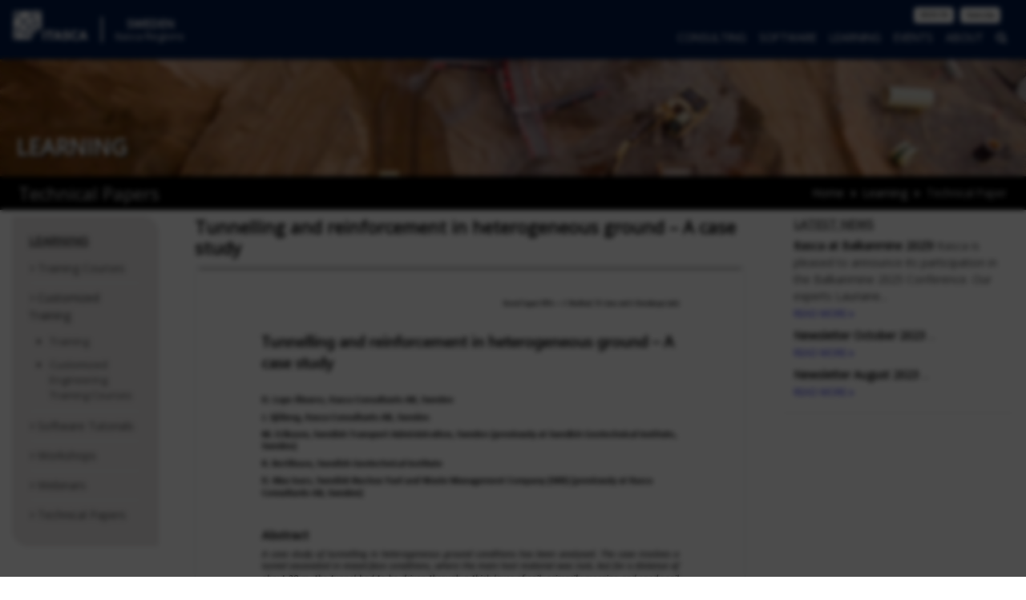

--- FILE ---
content_type: text/html; charset=UTF-8
request_url: https://www.itasca.se/en/technical-papers/tunnelling-and-reinforcement-in-heterogeneous-ground-a-case-study
body_size: 13697
content:




  
    

  
<!doctype html>
<html>
  <head>
    <meta charset="utf-8" />
    <meta name="viewport" content="width=device-width, initial-scale=1">
    <title>Tunnelling and reinforcement in heterogeneous ground – A case study | Sweden - Itasca Consultants AB EN</title>

    <meta name="url" value="https://www.itasca.se/en/">

        <!-- Site Fonts -->
    <link rel="preconnect" href="https://fonts.googleapis.com">
    <link rel="preconnect" href="https://fonts.gstatic.com" crossorigin>
        <link href='https://fonts.googleapis.com/css?family=Open+Sans' rel='stylesheet' type='text/css'>
    <link href="https://stackpath.bootstrapcdn.com/font-awesome/4.7.0/css/font-awesome.min.css" rel="stylesheet" integrity="sha384-wvfXpqpZZVQGK6TAh5PVlGOfQNHSoD2xbE+QkPxCAFlNEevoEH3Sl0sibVcOQVnN" crossorigin="anonymous">

    <!-- Site Style Sheets -->
    <link rel="stylesheet" href="/vendors/bootstrap-4.2.1-dist/css/bootstrap.min.css" integrity="sha384-GJzZqFGwb1QTTN6wy59ffF1BuGJpLSa9DkKMp0DgiMDm4iYMj70gZWKYbI706tWS" crossorigin="anonymous">
    <link rel="stylesheet" href="/vendors/jvectormap/jquery-jvectormap-2.0.3.css" type="text/css"/>
    <link rel="stylesheet" href="/assets/css/theme.css">

    <script src="/vendors/jquery/jquery-3.3.1.min.js"></script>
    <script src="/vendors/popper-1.14.6/popper.min.js"></script>
    <script src="/vendors/bootstrap-4.2.1-dist/js/bootstrap.min.js"></script>
    <script src="/vendors/jvectormap/jquery-jvectormap-2.0.3.min.js"></script>
    <script src="/vendors/jvectormap/jquery-jvectormap-world-mill.js"></script>

    <!-- Custom and Page Specific -->
    <style>
      .backtotop {
        background: none;
        margin: 0;
        position: fixed;
        bottom: 0;
        right: 0;
        width: 32px;
        height: 32px;
        z-index: 100;
        display: none;
        text-decoration: none;
        color: #4a4a49;
      }
      .backtotop i {
        font-size: 32px;
      }
    </style>
    
    
    

    
    <script async src="https://cse.google.com/cse.js?cx=016031181457641276747:9s5ifjr2ydt"></script>

    <script>
      $(document).ready(function() {
        $('.backtotop').css({'display': 'none'});
          var offset = 200;
          var duration = 600;
          $(window).scroll(function() {
              if ($(this).scrollTop() > offset) {
                  $('.backtotop').fadeIn(duration);
              } else {
                  $('.backtotop').fadeOut(duration);
              }
          });

          $('.backtotop').click(function(event) {
              event.preventDefault();
              $('html, body').animate({scrollTop: 0}, duration);
              return false;
          })
      });
    </script>

          <title>Itasca International | Tunnelling and reinforcement in heterogeneous…</title><meta name="generator" content="SEOmatic">
<meta name="referrer" content="no-referrer-when-downgrade">
<meta name="robots" content="all">
<meta content="en_150" property="og:locale">
<meta content="zh_Hans_CN" property="og:locale:alternate">
<meta content="es_PE" property="og:locale:alternate">
<meta content="es_CL" property="og:locale:alternate">
<meta content="en_AU" property="og:locale:alternate">
<meta content="en_CA" property="og:locale:alternate">
<meta content="sv_SE" property="og:locale:alternate">
<meta content="fr_FR" property="og:locale:alternate">
<meta content="en_US" property="og:locale:alternate">
<meta content="Itasca International" property="og:site_name">
<meta content="website" property="og:type">
<meta content="https://www.itasca.se/en/technical-papers/tunnelling-and-reinforcement-in-heterogeneous-ground-a-case-study" property="og:url">
<meta content="Tunnelling and reinforcement in heterogeneous ground – A case study" property="og:title">
<meta name="twitter:card" content="summary_large_image">
<meta name="twitter:creator" content="@">
<meta name="twitter:title" content="Tunnelling and reinforcement in heterogeneous ground – A case study">
<link href="https://www.itasca.se/en/technical-papers/tunnelling-and-reinforcement-in-heterogeneous-ground-a-case-study" rel="canonical">
<link href="https://www.itasca.se/en" rel="home">
<link href="https://www.itasca.se/staging/cn/technical-papers/tunnelling-and-reinforcement-in-heterogeneous-ground-a-case-study" rel="alternate" hreflang="zh-hans-cn">
<link href="https://www.itasca.cl/en/technical-papers/tunnelling-and-reinforcement-in-heterogeneous-ground-a-case-study" rel="alternate" hreflang="en-us">
<link href="https://www.itascacg.com/technical-papers/tunnelling-and-reinforcement-in-heterogeneous-ground-a-case-study" rel="alternate" hreflang="en-us">
<link href="https://www.itascadenver.com/technical-papers/tunnelling-and-reinforcement-in-heterogeneous-ground-a-case-study" rel="alternate" hreflang="en-us">
<link href="https://www.itasca.pe/technical-papers/tunnelling-and-reinforcement-in-heterogeneous-ground-a-case-study" rel="alternate" hreflang="es-pe">
<link href="https://www.itasca.cl/technical-papers/tunnelling-and-reinforcement-in-heterogeneous-ground-a-case-study" rel="alternate" hreflang="es-cl">
<link href="https://www.itasca.com.au/technical-papers/tunnelling-and-reinforcement-in-heterogeneous-ground-a-case-study" rel="alternate" hreflang="en-au">
<link href="https://www.itasca.ca/technical-papers/tunnelling-and-reinforcement-in-heterogeneous-ground-a-case-study" rel="alternate" hreflang="en-ca">
<link href="https://www.itasca.se/en/technical-papers/tunnelling-and-reinforcement-in-heterogeneous-ground-a-case-study" rel="alternate" hreflang="en-150">
<link href="https://www.itasca.fr/en/technical-papers/tunnelling-and-reinforcement-in-heterogeneous-ground-a-case-study" rel="alternate" hreflang="en-150">
<link href="https://www.itasca.se/technical-papers/tunnelling-and-reinforcement-in-heterogeneous-ground-a-case-study" rel="alternate" hreflang="sv-se">
<link href="https://www.itasca.fr/technical-papers/tunnelling-and-reinforcement-in-heterogeneous-ground-a-case-study" rel="alternate" hreflang="fr-fr">
<link href="https://www.itascainternational.com/technical-papers/tunnelling-and-reinforcement-in-heterogeneous-ground-a-case-study" rel="alternate" hreflang="x-default">
<link href="https://www.itascainternational.com/technical-papers/tunnelling-and-reinforcement-in-heterogeneous-ground-a-case-study" rel="alternate" hreflang="en-us">
<link href="https://www.itasca.se/cpresources/80ddea83/style.css?v=1766433670" rel="stylesheet"></head>
  <body>
    <nav class="navbar navbar-dark navbar-expand-lg fixed-top menubar bg-menubar">
      <a class="navbar-brand" href="https://www.itasca.se/en/">
        <img src="https://itasca-int.objects.frb.io/assets/img/logos/LogoITASCA-white.png?2023-06-20.1" height="56" class="logo d-inline-block align-top" alt="">
      </a>
      <div class="dropdown regions-menu">
        <div class="regions-header" id="dropdownMenuButton" data-toggle="dropdown" aria-haspopup="true" aria-expanded="false">
        <h5>Sweden</h5>
        <h6>Itasca Regions</h6>
        </div>
        <div class="dropdown-menu menu-regions" aria-labelledby="dropdownMenuButton">
                  <a class="dropdown-item" href="https://www.itascainternational.com/">International</a>
                  <a class="dropdown-item" href="https://www.itasca.com.au/">Australia</a>
                  <a class="dropdown-item" href="https://www.itasca.ca/">Canada</a>
                  <a class="dropdown-item" href="https://www.itasca.cl/">Chile</a>
                  <a class="dropdown-item" href="https://www.itasca.cc/">China</a>
                  <a class="dropdown-item" href="https://www.itasca.fr/">France</a>
                  <a class="dropdown-item" href="https://www.itasca.pe/">Peru</a>
                  <a class="dropdown-item" href="https://www.itasca.se/">Sweden</a>
                  <a class="dropdown-item" href="https://www.itascadenver.com/">U.S. Denver</a>
                  <a class="dropdown-item" href="https://www.itascacg.com/">U.S. Minneapolis</a>
                </div>
      </div>


      <button class="navbar-toggler" type="button" data-toggle="collapse" data-target="#navbarSupportedContent" aria-controls="navbarSupportedContent" aria-expanded="false" aria-label="Toggle navigation">
        <span class="navbar-toggler-icon" style="color: #fff"></span>
      </button>
    <div class="collapse navbar-collapse flex-column align-items-start ml-lg-2 ml-0" id="navbarSupportedContent">
      <span class="navbar-text ml-auto py-0 px-lg-2 text-white">
      <div class="btn-toolbar">
            <div class="btn-group">
      <a href="https://www.itasca.se/en/signin" class="btn btn-white btn-outline-light btn-xxs mr-2">SIGN IN</a>
      </div>
                  <div class="btn-group">
        <a href="https://www.itasca.se/technical-papers/tunnelling-and-reinforcement-in-heterogeneous-ground-a-case-study" class="btn btn-white btn-outline-light btn-xxs mr-2">Svenska</a>
      </div>
            </div>

      </span>
      <ul class="navbar-nav mb-auto mt-0 ml-auto">
                <li class="nav-item dropdown menu-mega">
          <a class="nav-link" href="#" id="navbarDropdown" role="button" data-toggle="dropdown" aria-haspopup="true" aria-expanded="false">
            Consulting
          </a>
                    <div class="dropdown-menu mega-menu" aria-labelledby="navbarDropdown">
            <div class="row my-3 mx-3">
              <div class="col-md-4">
                <div class="card card-leaf leaf-left">
                                  <div class="card-body">
                    <h5 class="card-title">Definition and flow analysis of UFM model for the Forsmark site</h5>
                                        <img class="float-left img-thumbnail w-50 mr-2" src="https://itasca-int.objects.frb.io/assets/img/site/projects/ICSAS16u2010CSTu2010PWRu201035114u201001a-Fig2.png" />
                                        <p class="card-text"><p>The Forsmark site is studied in the context of the Swedish nuclear disposal project. One key step is defining, at the relevant depths ‐ from 200 to 400m ‐ a Discrete Fracture Network (DFN) model. The DFN modeling framework is based on simplified rules that mimic the kinematic processes governing fracture nucleation, growth and arrest (models are named UFM for likely Universal Fracture Model).</p></p>
                    <div class="text-right"><a href="https://www.itasca.se/en/consulting/projects/definition-and-flow-analysis-of-ufm-model-for-the-forsmark-site" class="card-link">Read More</a></div>
                  </div>
                                </div>
              </div>
              <div class="col-md">
                <div class="row mb-2">
                  <div class="col">
                    <h5 class="mega-heading">Consulting</h5>
                  </div>
                  <div class="col text-right">
                    <a class="btn btn-color-cons" style="color: #fff" href="https://www.itasca.se/en/contact-itasca/contact-a-consultant"><i class="fa fa-user-circle-o"></i> Contact a Consultant</a>
                  </div>
                </div>
                <div class="row no-gutters">
                                                                                                                                      <div class="col">
                                        <h6 class="mega-subheading"><a href="https://www.itasca.se/en/consulting/civil">Civil</a></h6>
                    <ul class="nav mega-menu-lv2 flex-column mb-4">
                                                                  <li class="nav-item">
                        <a class="nav-link" href="https://www.itasca.se/en/consulting/comparing-itascas-approach-to-limit-equilibrium">Compared to Limit Equilibrium</a>
                      </li>
                                            <li class="nav-item">
                        <a class="nav-link" href="https://www.itasca.se/en/consulting/slope-stability-1">Slope Stability</a>
                      </li>
                                            <li class="nav-item">
                        <a class="nav-link" href="https://www.itasca.se/en/consulting/transportation-infrastructure">Transportation Infrastructure</a>
                      </li>
                                            <li class="nav-item">
                        <a class="nav-link" href="https://www.itasca.se/en/consulting/ground-structure-interaction">Ground-Structure Interaction</a>
                      </li>
                                            <li class="nav-item">
                        <a class="nav-link" href="https://www.itasca.se/en/consulting/retaining-structures">Retaining Structures</a>
                      </li>
                                                                  <li class="nav-item">
                        <a class="nav-link" href="https://www.itasca.se/en/consulting/civil">...more</a>
                      </li>
                                          </ul>
                                                                                                                                                                                  <h6 class="mega-subheading"><a href="https://www.itasca.se/en/consulting/material-processing">Material Processing</a></h6>
                    <ul class="nav mega-menu-lv2 flex-column mb-4">
                                                                  <li class="nav-item">
                        <a class="nav-link" href="https://www.itasca.se/en/consulting/mixing-and-segregation-2">Mixing and Segregation</a>
                      </li>
                                            <li class="nav-item">
                        <a class="nav-link" href="https://www.itasca.se/en/consulting/conveying">Conveying</a>
                      </li>
                                            <li class="nav-item">
                        <a class="nav-link" href="https://www.itasca.se/en/consulting/microstructural-analysis-1">Microstructural Analysis</a>
                      </li>
                                                                </ul>
                                        </div>
                                                                                                                                                              <div class="col">
                                        <h6 class="mega-subheading"><a href="https://www.itasca.se/en/consulting/environmental">Hydrogeology and Environment</a></h6>
                    <ul class="nav mega-menu-lv2 flex-column mb-4">
                                                                  <li class="nav-item">
                        <a class="nav-link" href="https://www.itasca.se/en/consulting/environmental-3">Environmental</a>
                      </li>
                                            <li class="nav-item">
                        <a class="nav-link" href="https://www.itasca.se/en/consulting/geochemistry">Geochemistry</a>
                      </li>
                                            <li class="nav-item">
                        <a class="nav-link" href="https://www.itasca.se/en/consulting/groundwater-flow">Groundwater Flow</a>
                      </li>
                                            <li class="nav-item">
                        <a class="nav-link" href="https://www.itasca.se/en/consulting/dewatering">Dewatering</a>
                      </li>
                                            <li class="nav-item">
                        <a class="nav-link" href="https://www.itasca.se/en/consulting/permitting">Permitting</a>
                      </li>
                                                                  <li class="nav-item">
                        <a class="nav-link" href="https://www.itasca.se/en/consulting/environmental">...more</a>
                      </li>
                                          </ul>
                                                                                                                                                                                  <h6 class="mega-subheading"><a href="https://www.itasca.se/en/consulting/energy">Energy</a></h6>
                    <ul class="nav mega-menu-lv2 flex-column mb-4">
                                                                  <li class="nav-item">
                        <a class="nav-link" href="https://www.itasca.se/en/consulting/oil-and-gas-1">Oil and Gas</a>
                      </li>
                                            <li class="nav-item">
                        <a class="nav-link" href="https://www.itasca.se/en/consulting/enhanced-geothermal-systems-egs-1">Enhanced Geothermal Systems</a>
                      </li>
                                            <li class="nav-item">
                        <a class="nav-link" href="https://www.itasca.se/en/consulting/waste-isolation-1">Waste Isolation</a>
                      </li>
                                            <li class="nav-item">
                        <a class="nav-link" href="https://www.itasca.se/en/consulting/cavern-storage">Cavern Storage</a>
                      </li>
                                            <li class="nav-item">
                        <a class="nav-link" href="https://www.itasca.se/en/consulting/power-infrastructure-1">Power Infrastructure</a>
                      </li>
                                                                </ul>
                                        </div>
                                                                                                                                                              <div class="col">
                                        <h6 class="mega-subheading"><a href="https://www.itasca.se/en/consulting/mining-1">Mining</a></h6>
                    <ul class="nav mega-menu-lv2 flex-column mb-4">
                                                                  <li class="nav-item">
                        <a class="nav-link" href="https://www.itasca.se/en/consulting/open-pit-mine-design-1">Open Pit Mine Design</a>
                      </li>
                                            <li class="nav-item">
                        <a class="nav-link" href="https://www.itasca.se/en/consulting/underground-mine-design">Underground Mine Design</a>
                      </li>
                                            <li class="nav-item">
                        <a class="nav-link" href="https://www.itasca.se/en/consulting/blast-design">Blast Design</a>
                      </li>
                                            <li class="nav-item">
                        <a class="nav-link" href="https://www.itasca.se/en/consulting/cave-mining">Cave Mining</a>
                      </li>
                                            <li class="nav-item">
                        <a class="nav-link" href="https://www.itasca.se/en/consulting/tailings-dams-1">Tailings Dams</a>
                      </li>
                                                                  <li class="nav-item">
                        <a class="nav-link" href="https://www.itasca.se/en/consulting/mining-1">...more</a>
                      </li>
                                          </ul>
                                                                                                                                                                                  <h6 class="mega-subheading"><a href="https://www.itasca.se/en/consulting/engineering">Engineering</a></h6>
                    <ul class="nav mega-menu-lv2 flex-column mb-4">
                                                                  <li class="nav-item">
                        <a class="nav-link" href="https://www.itasca.se/en/consulting/site-characterization-and-investigation">Site Characterization</a>
                      </li>
                                            <li class="nav-item">
                        <a class="nav-link" href="https://www.itasca.se/en/consulting/data-management-presentation">Data Management &amp; Presentation</a>
                      </li>
                                            <li class="nav-item">
                        <a class="nav-link" href="https://www.itasca.se/en/consulting/third-party-review">Third Party Review</a>
                      </li>
                                                                </ul>
                                        </div>
                                                                                                                                                              <div class="col">
                                        <h6 class="mega-subheading"><a href="https://www.itasca.se/en/consulting/microseismic-evaluation">Microseismic Evaluation</a></h6>
                    <ul class="nav mega-menu-lv2 flex-column mb-4">
                                                                  <li class="nav-item">
                        <a class="nav-link" href="https://www.itasca.se/en/consulting/oil-and-gas-2">Oil and Gas</a>
                      </li>
                                            <li class="nav-item">
                        <a class="nav-link" href="https://www.itasca.se/en/consulting/mining-2">Mining</a>
                      </li>
                                            <li class="nav-item">
                        <a class="nav-link" href="https://www.itasca.se/en/consulting/civil-1">Civil</a>
                      </li>
                                            <li class="nav-item">
                        <a class="nav-link" href="https://www.itasca.se/en/consulting/geothermal">Geothermal</a>
                      </li>
                                                                </ul>
                                                                                                                                                                                                                                                                                                    <!-- /.col-md-4  -->

                                                                                <h6 class="mega-subheading"><a href="https://www.itasca.se/en/consulting/projects">Featured Projects</a></h6>
                    <ul class="nav mega-menu-lv2 flex-column">
                                            <li class="nav-item">
                        <a class="nav-link" href="https://www.itasca.se/en/consulting/projects/solid-segregation-of-limestone-coal-mix-discharged-on-a-conoid-system">Solid segregation of limestone-coal mix discharged on a conoid system</a>
                      </li>
                                            <li class="nav-item">
                        <a class="nav-link" href="https://www.itasca.se/en/consulting/projects/ore-pass-design-a-modeling-study">Ore Pass Design - A Modeling Study</a>
                      </li>
                                            <li class="nav-item">
                        <a class="nav-link" href="https://www.itasca.se/en/consulting/projects"><i class="fa fa-caret-right"></i> More Featured Projects</a>
                      </li>
                    </ul>
                    </div>
                  


                  </div>
              </div>
            </div>



          </div>
        </li>

        <li class="nav-item dropdown menu-mega">
          <a class="nav-link" href="#" id="navbarDropdown" role="button" data-toggle="dropdown" aria-haspopup="true" aria-expanded="false">
            Software
          </a>
          <div class="dropdown-menu mega-menu" aria-labelledby="navbarDropdown">
            <div class="row my-3">
              <div class="col-md offset-md-1">
                <div class="row mb-2">
                  <div class="col">
                    <h5 class="mega-heading">Software</h5>
                  </div>
                  <div class="col text-right mr-4">
                    <a class="btn btn-color-soft1" style="color: #fff" href="https://itascasoftware.com"><i class="fa fa-cube"></i> Order Software</a>
                    <a class="btn btn-color-soft2" style="color: #fff" href="https://www.itasca.se/en/contact-itasca/demo-downloads-request"><i class="fa fa-download"></i> Demo Downloads</a>
                  </div>
                </div>
                <div class="row no-gutters">
                    <div class="col">
                      <h6 class="mega-subheading">Geomechanical</h6>
                      <ul class="nav mega-menu-lv2 flex-column">
                      <li class="nav-item">
                        <a class="nav-link" href="https://www.itasca.se/en/software/FLAC3D"><em>FLAC3D</em></a>
                      </li>
                      <li class="nav-item">
                        <a class="nav-link" href="https://www.itasca.se/en/software/flac2d"><em>FLAC2D</em></a>
                      </li>
                      <li class="nav-item">
                        <a class="nav-link" href="https://www.itasca.se/en/software/3DEC"><em>3DEC</em></a>
                      </li>
                      <li class="nav-item">
                        <a class="nav-link" href="https://www.itasca.se/en/software/KATS"><em>KATS</em></a>
                      </li>
                      <li class="nav-item">
                        <a class="nav-link" href="https://www.itasca.se/en/software/massflow"><em>MassFlow</em></a>
                      </li>
                      <li class="nav-item">
                        <a class="nav-link" href="https://www.itasca.se/en/software/PFC"><em>PFC</em></a>
                      </li>
                      <li class="nav-item">
                        <a class="nav-link" href="https://www.itasca.se/en/software/UDEC"><em>UDEC</em></a>
                      </li>
                      <li class="nav-item">
                        <a class="nav-link" href="https://www.itasca.se/en/software/IMAT"><em>IMAT</em></a>
                      </li>
                      <li class="nav-item">
                        <a class="nav-link" href="https://www.itasca.se/en/software/XSite"><em>XSite</em></a>
                      </li>
                      <li class="nav-item">
                        <a class="nav-link" href="https://www.itasca.se/en/software/FLAC-Slope"><em>FLAC/Slope</em></a>
                      </li>
                                            </ul>
                    </div>
                    <div class="col">
                      <h6 class="mega-subheading">Hydrogeological</h6>
                      <ul class="nav mega-menu-lv2 flex-column">
                                            <li class="nav-item">
                        <a class="nav-link" href="https://www.itasca.se/en/software/MINEDW"><em>MINEDW</em></a>
                      </li>
                      <li class="nav-item">
                        <a class="nav-link" href="https://www.itasca.se/en/software/XSite"><em>XSite</em></a>
                      </li>
                    </ul>
                                        </div>
                    <div class="col">
                    <h6 class="mega-subheading">CAD/Meshing</h6>
                    <ul class="nav mega-menu-lv2 flex-column">
                                          <li class="nav-item">
                        <a class="nav-link" href="https://www.itasca.se/en/software/Griddle"><em>Griddle</em></a>
                      </li>
                                            <li class="nav-item">
                        <a class="nav-link" href="https://www.itasca.se/en/software/Rhino">Rhinoceros</a>
                      </li>
                    </ul>
                    <h6 class="mega-subheading mt-4">Consulting</h6>
                    <ul class="nav mega-menu-lv2 flex-column">
                    <li class="nav-item">
                      <a class="nav-link" href="https://www.itasca.se/en/software/Blo-Up"><em>Blo-Up</em></a>
                    </li>
                    <li class="nav-item">
                      <a class="nav-link" href="https://www.itasca.se/en/software/ihod"><em>IHOD</em></a>
                    </li>
                                            <li class="nav-item">
                        <a class="nav-link" href="https://www.itasca.se/en/software/Slope-Model"><em>Slope Model</em></a>
                      </li>
                    </ul>
                    </div>
                    <!-- /.col-md-4  -->
                    <div class="col">
                      <h6 class="mega-subheading">Information</h6>
                      <ul class="nav mega-menu-lv2 flex-column">
                      <li class="nav-item">
                        <a class="nav-link" href="https://www.itasca.se/en/software/udm-library">UDM Library</a>
                      </li>
                      <li class="nav-item">
                        <a class="nav-link" href="https://www.itasca.se/en/software/applications">Software Applications</a>
                      </li>
                      <li class="nav-item">
                        <a class="nav-link" href="http://benchmark.itascacloud.com/" target="_blank">Benchmark Test</a>
                      </li>
                                              </ul>
                    </div>
                    <div class="col-md-3 mr-4">
                      <div class="card card-leaf leaf-right">
                        <div class="card-body text-center">
                          <h5 class="card-title">Support</h5>
                          <ul class="nav flex-column">
  <li class="nav-item">
    <a class="nav-link" href="https://www.itasca.se/en/contact-itasca/software-support-request">Request Help</a>
  </li>
    <li class="nav-item">
    <a class="nav-link" href="https://www.itasca.se/en/software/support/documentation">Documentation</a>
  </li>
  <li class="nav-item">
    <a class="nav-link" href="https://forum.itascainternational.com/">Software Forum</a>
  </li>
  <li class="nav-item">
    <a class="nav-link" href="https://www.itasca.se/en/software/support/faqs">FAQs</a>
  </li>
  <li class="nav-item">
    <a class="nav-link" href="https://www.itasca.se/en/software/support/find-agent">Find Software Agent</a>
  </li>
    <li class="nav-item">
    <a class="nav-link" href="https://www.itasca.se/en/learning/training">Training</a>
  </li>
  <li class="nav-item">
    <a class="nav-link" href="https://www.itasca.se/en/software/support/examples">Applied Examples</a>
  </li>
  <li class="nav-item">
    <a class="nav-link" href="https://www.itasca.se/en/learning/tutorials">Tutorials</a>
  </li>
  <li class="nav-item">
    <a class="nav-link" href="https://www.itasca.se/en/software/support/utilities">Utility Files</a>
  </li>
  </ul>

                        </div>
                      </div>
                    </div>
                  </div>
              </div>

            </div>



          </div>
        </li>
        <li class="nav-item dropdown menu-mega">
          <a class="nav-link" href="#" id="navbarDropdown" role="button" data-toggle="dropdown" aria-haspopup="true" aria-expanded="false">
            Learning
          </a>
          <div class="dropdown-menu mega-menu" aria-labelledby="navbarDropdown">
            <div class="row my-3 mx-5">
                            <div class="col-md-4">
                <div class="card card-leaf leaf-left">
                  <div class="card-body">
                    <h5 class="card-title"></h5>
                    <h6 class="card-subtitle mb-2">17 Jan 2026 - 17 Jan 2026</h6>
                                        <p class="card-text"></p>
                    <div class="text-right"><a href="" class="card-link">Read More</a></div>
                  </div>
                </div>
              </div>
              <!-- /.col-md-4  -->
              <div class="col-md">
                  <div class="row">
                    <div class="col">
                      <h5 class="mega-heading">Learning</h5>
                    </div>
                  </div>
                  <div class="row no-gutters">
                      <div class="col">
                        <h6 class="mega-subheading">On-line Training</h6>
                        <ul class="nav mega-menu-lv2 flex-column mb-4">
                          <li class="nav-item">
                            <a class="nav-link" href="https://academy.itascainternational.com/">Itasca Software Academy</a>
                          </li>
                          <li class="nav-item">
                            <a class="nav-link" href="https://forum.itascainternational.com/">Itasca Software Forum</a>
                          </li>
                        </ul>
                        <h6 class="mega-subheading">Training Courses</h6>
                                                <ul class="nav mega-menu-lv2 flex-column mb-4">
                                                    <li class="nav-item">
                            <a class="nav-link" href="https://www.itasca.se/en/learning/training"><i class="fa fa-caret-right"></i> More Training Courses</a>
                          </li>
                        </ul>
                        <h6 class="mega-subheading">Software Documentation</h6>
                        <ul class="nav mega-menu-lv2 flex-column mb-4">
                          <li class="nav-item">
                            <a class="nav-link" href="http://docs.itascacg.com/">On-line Documentation</a>
                          </li>
                        </ul>
                      </div>
                      <div class="col">
                                                                        <h6 class="mega-subheading">Customized Training</h6>
                        <ul class="nav mega-menu-lv2 flex-column mb-4">
                                                    <li class="nav-item">
                            <a class="nav-link" href="https://www.itasca.se/en/learning/custom/customized-software-training">Training</a>
                          </li>
                                                    <li class="nav-item">
                            <a class="nav-link" href="https://www.itasca.se/en/learning/custom/customized-consulting">Customized Engineering Training Courses</a>
                          </li>
                                                  </ul>
                                                                        <h6 class="mega-subheading">Software Tutorials</h6>
                        <ul class="nav mega-menu-lv2 flex-column mb-4">
                                                <li class="nav-item">
                          <a class="nav-link" href="https://www.itasca.se/en/learning/tutorials/plotting-3d-isosurfaces">Plotting 3D Isosurfaces</a>
                        </li>
                                                <li class="nav-item">
                          <a class="nav-link" href="https://www.itasca.se/en/learning/tutorials/fluid-flow-through-jointed-rock">Fluid Flow through Jointed Rock</a>
                        </li>
                                                <li class="nav-item">
                          <a class="nav-link" href="https://www.itasca.se/en/learning/tutorials/converting-plots-to-data-files">Converting Plots to Data Files</a>
                        </li>
                                                <li class="nav-item">
                          <a class="nav-link" href="https://www.itasca.se/en/learning/tutorials"><i class="fa fa-caret-right"></i> More Software Tutorials</a>
                        </li>
                      </ul>
                      <h6 class="mega-subheading">Webinars</h6>
                                            <ul class="nav mega-menu-lv2 flex-column mb-4">
                                                <li class="nav-item">
                          <a class="nav-link" href="https://www.itasca.se/en/learning/webinars"><i class="fa fa-caret-right"></i> More Webinars</a>
                        </li>
                      </ul>

                      </div>
                      <div class="col">
                                                                  <h6 class="mega-subheading">Technical Papers</h6>
                                            <ul class="nav mega-menu-lv2 flex-column">
                                                <li class="nav-item">
                          <a class="nav-link" href="https://www.itasca.se/en/technical-papers/a-discrete-fracture-network-model-with-stress-driven-nucleation-impact-on-clustering-connectivity-and-topology-2">A Discrete Fracture Network Model With Stress-Driven Nucleation: Impact on Clustering, Connectivity, and Topology</a>
                        </li>
                                                <li class="nav-item">
                          <a class="nav-link" href="https://www.itasca.se/en/technical-papers/pfc-particle-flow-code-rock-cutting-excerpt"><i>PFC</i> (Particle Flow Code): Rock Cutting Excerpt</a>
                        </li>
                                                <li class="nav-item">
                          <a class="nav-link" href="https://www.itasca.se/en/technical-papers/which-fractures-are-imaged-with-ground-penetrating-radar-results-from-an-experiment-in-the-äspö-hardrock-laboratory-sweden-1">Which fractures are imaged with Ground Penetrating Radar? Results from an experiment in the Äspö Hardrock Laboratory, Sweden</a>
                        </li>
                                                <li class="nav-item">
                          <a class="nav-link" href="https://www.itasca.se/en/technical-papers"><i class="fa fa-caret-right"></i> More Technical Papers</a>
                        </li>
                      </ul>
                      </div>
                    </div>

              <!-- /.col-md-4  -->
            </div>
            <!--  /.container  -->
          </div>

          </div>
        </li>
        <li class="nav-item dropdown menu-mega">
          <a class="nav-link" href="#" id="navbarDropdown" role="button" data-toggle="dropdown" aria-haspopup="true" aria-expanded="false">
            Events
          </a>
          <div class="dropdown-menu mega-menu" aria-labelledby="navbarDropdown">
            <div class="row my-3 mx-5">
                                                                                        <div class="col-md-4">
                <div class="card card-leaf leaf-left">
                  <div class="card-body">
                    <h5 class="card-title"></h5>
                    <h6 class="card-subtitle mb-2">17 Jan 2026 - 17 Jan 2026</h6>
                                        <p class="card-text"></p>
                    <div class="text-right"><a href="" class="card-link">Read More</a></div>
                  </div>
                </div>
              </div>
              <!-- /.col-md-4  -->
              <div class="col-md">
                  <div class="row">
                    <div class="col">
                      <h5 class="mega-heading">Events</h5>
                    </div>
                  </div>
                  <div class="row no-gutters">
                      <div class="col">
                        <h6 class="mega-subheading">Conferences &amp; Events</h6>
                        <ul class="nav mega-menu-lv2 flex-column">
                                                <li class="nav-item">
                          <a class="nav-link" href="https://www.itasca.se/en/events"><i class="fa fa-caret-right"></i> More Conferences &amp; Events</a>
                        </li>
                        </ul>
                        <h6 class="mega-subheading mt-4">Training Courses</h6>
                        <ul class="nav mega-menu-lv2 flex-column">
                                                    <li class="nav-item">
                            <a class="nav-link" href="https://www.itasca.se/en/learning/training"><i class="fa fa-caret-right"></i> More Training Courses</a>
                          </li>
                        </ul>
                      </div>
                                            <div class="col">
                        <h6 class="mega-subheading">Itasca Symposia</h6>
                        <ul class="nav mega-menu-lv2 flex-column">
                                                <li class="nav-item">
                          <a class="nav-link" href="https://www.itascainternational.com/itasca-symposia"><i class="fa fa-caret-right"></i> Past Symposia</a>
                        </li>
                      </ul>
                      <h6 class="mega-subheading mt-4">Workshops</h6>
                                            <ul class="nav mega-menu-lv2 flex-column">
                                                <li class="nav-item">
                          <a class="nav-link" href="https://www.itasca.se/en/learning/workshops"><i class="fa fa-caret-right"></i> More Workshops</a>
                        </li>
                      </ul>
                      </div>
                    </div>

              <!-- /.col-md-4  -->
            </div>
          </div>
            <!--  /.container  -->


          </div>
        </li>
                <li class="nav-item dropdown menu-mega">
          <a class="nav-link" href="#" id="navbarDropdown" role="button" data-toggle="dropdown" aria-haspopup="true" aria-expanded="false">
            About
          </a>
          <div class="dropdown-menu mega-menu" aria-labelledby="navbarDropdown">
            <div class="row my-3 mx-5">
              <div class="col-md-5">
                <div class="card card-leaf leaf-left">
                  <div class="card-body">
                    <h5 class="card-title">Jolanta Świtała</h5>
                    <h6 class="card-subtitle mb-2">Senior Geomechanical Engineer</h6>
                                        <img class="float-left img-thumbnail w-50 mr-2" src="https://itasca-int.objects.frb.io/assets/img/site/Jola_web.jpg" />
                                        <p>Jolanta has a Bachelor of Science in Civil Engineering from Wrocław University of Technology with Joint Master of Science in Geotechnics from Delft University of Technology with specialization in rock mechanics. She has experience in rock mechanics, numerical modelling, grouting, design of construction documents, construction support and project management in multidisciplinary infrastructure projects. She is also experienced as a rock mechanics consultant in the mining sector. In addition to her geotechnical investigation and core logging experience, Jolanta is also proficient in parametric modelling.</p>
                    <div class="text-right"><a href="https://www.itasca.se/en/about/staff-bios/jolanta-świtała-2" class="card-link">Read Bio</a></div>
                  </div>
                </div>
              </div>
              <!-- /.col-md-4  -->
              <div class="col-md">
                <div class="row">
                  <div class="col">
                    <h5 class="mega-heading">About</h5>
                  </div>
                  <div class="col text-right">
                    <a class="btn btn-color-itasca" style="color: #fff" href="https://www.itasca.se/en/contact-itasca/suggestion-box-form"><i class="fa fa-bullhorn"></i> Suggestion, Comment, Complaint Box</a>
                  </div>
                </div>
                <div class="row">
                  <div class="col">
                    <div class="nav mb-3">
                      <ul class="nav mega-menu-lv1">
                                                                  <li class="nav-item">
                        <a class="nav-link" href="https://www.itasca.se/en/about/history">History</a>
                      </li>
                                                                                        <li class="nav-item">
                        <a class="nav-link" href="https://www.itasca.se/en/about/values">Values</a>
                      </li>
                                                                                        <li class="nav-item">
                        <a class="nav-link" href="https://www.itasca.se/en/about/itasca-the-society">Itasca &amp; The Society</a>
                      </li>
                                                                                        <li class="nav-item">
                        <a class="nav-link" href="https://www.itasca.se/en/about/sustainability-at-itasca">Sustainability</a>
                      </li>
                                                                  <li class="nav-item">
                        <a class="nav-link" href="https://www.itasca.se/en/about/staff-bios">Staff</a>
                      </li>
                      <li class="nav-item">
                        <a class="nav-link" href="https://www.itasca.se/en/about/careers-main">Careers</a>
                      </li>
                                                                  <li class="nav-item">
                        <a class="nav-link" href="https://www.itasca.se/en/about/newsletters/newsletter">Newsletter</a>
                      </li>
                                          </ul>
                    </div>
                  </div>
                </div>
                <div class="row">
                  <div class="col-md-6">
                    <h6 class="mega-subheading">Office Locations</h6>
                                                                                <div class="row">
                      <div class="col-md-6">
                        <ul class="nav mega-menu-lv2 flex-column">
                                                    <li class="nav-item">
                            <a class="nav-link" href="https://www.itasca.se/en/about/office/u-s-minneapolis-iii">International</a>
                          </li>
                                                    <li class="nav-item">
                            <a class="nav-link" href="https://www.itasca.se/en/about/office/australia">Australia</a>
                          </li>
                                                    <li class="nav-item">
                            <a class="nav-link" href="https://www.itasca.se/en/about/office/canada">Canada</a>
                          </li>
                                                    <li class="nav-item">
                            <a class="nav-link" href="https://www.itasca.se/en/about/office/chile">Chile</a>
                          </li>
                                                    <li class="nav-item">
                            <a class="nav-link" href="https://www.itasca.se/en/about/office/china">China</a>
                          </li>
                                                  </ul>
                      </div>
                      <div class="col-md-6">
                        <ul class="nav mega-menu-lv2-next flex-column">
                                                    <li class="nav-item">
                            <a class="nav-link" href="https://www.itasca.se/en/about/office/france">France</a>
                          </li>
                                                    <li class="nav-item">
                            <a class="nav-link" href="https://www.itasca.se/en/about/office/peru">Peru</a>
                          </li>
                                                    <li class="nav-item">
                            <a class="nav-link" href="https://www.itasca.se/en/about/office/sweden">Sweden</a>
                          </li>
                                                    <li class="nav-item">
                            <a class="nav-link" href="https://www.itasca.se/en/about/office/u-s-denver">U.S. Denver</a>
                          </li>
                                                    <li class="nav-item">
                            <a class="nav-link" href="https://www.itasca.se/en/about/office/u-s-minneapolis">U.S. Minneapolis</a>
                          </li>
                                                  </ul>
                      </div>
                    </div>
                  </div>
                  <div class="col-md-6">
                    <h6 class="mega-subheading">Recent News</h6>
                                        <ul class="nav mega-menu-lv2 flex-column">
                                            <li class="nav-item">
                        <a class="nav-link" href="https://www.itasca.se/en/about/news/itasca-at-balkanmine-2025">Itasca at Balkanmine 2025!</a>
                      </li>
                                            <li class="nav-item">
                        <a class="nav-link" href="https://www.itasca.se/en/about/news/newsletter-october-2023">Newsletter October 2023</a>
                      </li>
                                            <li class="nav-item">
                        <a class="nav-link" href="https://www.itasca.se/en/about/news/newsletter-august-2023">Newsletter August 2023</a>
                      </li>
                                            <li class="nav-item">
                        <a class="nav-link" href="https://www.itasca.se/en/about/news"><i class="fa fa-caret-right"></i> Read More News</a>
                      </li>
                    </ul>
                                                            <h6 class="mega-subheading mt-4">Our Stories</h6>
                    <ul class="nav mega-menu-lv2 flex-column">
                                            <li class="nav-item">
                        <a class="nav-link" href="https://www.itasca.se/en/about/our-stories/rock-mechanics">Rock mechanics engineers contributes to society</a>
                      </li>
                                            <li class="nav-item">
                        <a class="nav-link" href="https://www.itasca.se/en/about/our-stories/the-younger-crew">The younger crew!</a>
                      </li>
                                            <li class="nav-item">
                        <a class="nav-link" href="https://www.itasca.se/en/about/our-stories/new-senior-engineers-at-itasca">New senior engineers at Itasca!</a>
                      </li>
                                            <li class="nav-item">
                        <a class="nav-link" href="https://www.itasca.se/en/about/our-stories"><i class="fa fa-caret-right"></i> Read More Stories</a>
                      </li>
                    </ul>
                                      </div>
                </div>

              </div>

              <!-- /.col-md-4  -->
            </div>
            <!--  /.container  -->


          </div>
        </li>
        <li class="nav-item dropdown menu-search">
          <a class="nav-link" href="#" id="navbarDropdown" role="button" data-toggle="dropdown" aria-haspopup="true" aria-expanded="false">
            <i class="fa fa-search"></i>
          </a>
          <div class="dropdown-menu dropdown-menu-right search-bar" aria-labelledby="navbarDropdown">
            <div class="gcse-searchbox-only" data-resultsUrl="https://www.itasca.se/en/search">
          </div>
        </li>

      </ul>
      <form class="form-inline my-2 my-lg-0">
      </form>
    </div>

    </div>
    </nav>

<section>
  <div class="card img-fluid text-white page-header border-0">
    <img class="card-img rounded-0" src="https://itasca-int.objects.frb.io/assets/img/headers/header-12.jpg" alt="Card image">
    <div class="card-img-overlay d-flex flex-column justify-content-end info-start">
      <h1 class="card-title mt-auto mb-0">Learning</h1>
    </div>
  </div>
  <div class="row page-header-bar align-items-center">
    <div class="col-auto mx-2 my-2">
      <h2 class="mt-auto">Technical Papers</h2>
    </div>
    <div class="col px-4 pt-0 color-two">
      <nav>
        <ol class="breadcrumb align-items-center pull-right">
          <li class="breadcrumb-item"><a href="https://www.itasca.se/en/">Home</a></li>
          <li class="breadcrumb-item"><a href="https://www.itasca.se/en/learning">Learning</a></li>
<li class="breadcrumb-item active">Technical Paper</li>
        </ol>
      </nav>
    </div>
  </div>
</section>
<div class="row bg-white" style="margin: 0; padding: 0">
    <div class="col-md-2 py-2 page-left-rail">
        <div class="card card-leaf leaf-left">
      <div class="card-body">
      <h5>Learning</h5>
<ul class="railmenu">
  <li class="railmenu-item">
    <a href="https://www.itasca.se/en/learning/training">Training Courses</a>
  </li>
    <li class="railmenu-item">
    Customized Training
    <ul class="railmenu-sub">
        <li>
      <a href="https://www.itasca.se/en/learning/custom/customized-software-training">Training</a>
    </li>
        <li>
      <a href="https://www.itasca.se/en/learning/custom/customized-consulting">Customized Engineering Training Courses</a>
    </li>
        </ul>
  </li>
      <li class="railmenu-item">
    <a href="https://www.itasca.se/en/learning/tutorials">Software Tutorials</a>
  </li>
  <li class="railmenu-item">
    <a href="https://www.itasca.se/en/learning/workshops">Workshops</a>
  </li>
  <li class="railmenu-item">
    <a href="https://www.itasca.se/en/learning/webinars">Webinars</a>
  </li>
  <li class="railmenu-item">
    <a href="https://www.itasca.se/en/technical-papers">Technical Papers</a>
  </li>
</ul>

      </div>
    </div>
      </div>
  <div class="col-md page-content">
    <div class="container my-2 pb-4">
        <h2>Tunnelling and reinforcement in heterogeneous ground – A case study</h2>
  
        
    
    
    
                        
                                      <img src="https://itasca-int.objects.frb.io/assets/offices/sweden/TechnicalPapers/TunnellingandReinforcement.jpg" class="img-fluid m-2 w-100 img-thumbnail mx-auto d-block" />
                  
    
  

    
    
    
        <p><a href="https://itasca-int.objects.frb.io/assets/offices/sweden/TechnicalPapers/193-Lope-%C3%81lvarez-Tunnelling-and-reinforcement-in-heterogeneous-ground-A-case-study.pdf">Download Paper</a></p>

    
  

    
    
    
        <h3>Reference</h3>

    
  

    
    
    
        <p>Lope Álvarez, D., J. Sjöberg, M. Eriksson, R. Bertilsson andD. Mas Ivars."Tunnelling and reinforcement in heterogeneous ground – A case study", in: <strong>Proceedings Eight International Symposium on Ground Support in Mining and Underground Construction (Luleå, Sweden, September 12–14, 2016)</strong>, Paper No. 193, 2016.<br /></p>

    
  



      
    </div>
  </div>
  <div class="col-md-3 py-2 page-right-rail">
      <div class="container right-news">
    <h5 class="color-body-text">Latest News</h5>
    <ul>
            <li>
        <strong>Itasca at Balkanmine 2025!</strong> Itasca is pleased to announce its participation in the Balkanmine 2025 Conference. Our experts Lauriane...<br />
        <a href="https://www.itasca.se/en/about/news/itasca-at-balkanmine-2025" class="read-more">Read More <i class="fa fa-angle-double-right"></i></a>
      </li>
            <li>
        <strong>Newsletter October 2023</strong> ...<br />
        <a href="https://www.itasca.se/en/about/news/newsletter-october-2023" class="read-more">Read More <i class="fa fa-angle-double-right"></i></a>
      </li>
            <li>
        <strong>Newsletter August 2023</strong> ...<br />
        <a href="https://www.itasca.se/en/about/news/newsletter-august-2023" class="read-more">Read More <i class="fa fa-angle-double-right"></i></a>
      </li>
          </ul>
  </div>
  <hr />
        </div>
  </div>

<footer class="py-4">
  <div class="container-fluid">
    <div class="row align-items-end">
      <div class="col-sm-3 pr-0">
        <ul class="nav flex-column">
          <li class="nav-item">
            <a class="nav-link pt-0" href="https://www.itasca.se/en/about/legal/cookie-policy">Cookie Policy</a>
          </li>
          <li class="nav-item">
            <a class="nav-link pt-0" href="https://www.itasca.se/en/about/legal/privacy-policy">Privacy Policy</a>
          </li>
          <li class="nav-item">
            <a class="nav-link pt-0" href="https://www.itasca.se/en/about/legal/eula">End User License Agreement (EULA)</a>
          </li>
          <li class="nav-item">
            <a class="nav-link pt-0" href="https://www.itasca.se/en/about/legal/terms-of-use-tou">Terms of Use (TOU)</a>
          </li>
        </ul>
        <ul class="nav social-media">
          <li class="nav-item">
                        <a class="nav-link pr-1" href="https://www.facebook.com/itascacg"><i class="fa fa-facebook-square"></i></a>
                      </li>
          <li class="nav-item">
                        <a class="nav-link px-1" href="https://www.linkedin.com/company/itasca-consulting-group-inc-"><i class="fa fa-linkedin-square"></i></a>
                      </li>
          <li class="nav-item">
                        <a class="nav-link px-1" href="https://twitter.com/itascacg/"><i class="fa fa-twitter-square"></i></a>
                      </li>
          <li class="nav-item">
                        <a class="nav-link px-1" href="https://www.youtube.com/user/itascacg?feature=watch"><i class="fa fa-youtube-square"></i></a>
                      </li>
        </ul>
      </div>
      <div class="col-sm text-center" id="accordian-world-map">
        <div class="mx-auto collapse show" style="height: 250px; max-width: 450px;" id="offices-world-map">
          <div id="world-map" style="height: 100%; width: 100%"></div>
        </div>
        <p class="pt-0 mb-1 offices">
          <a href="#offices-world-map" data-toggle="collapse">Itasca Office Locations</a>
        </p>
      </div>
      <div class="col-sm-4">
        

                <p class="copyright mt-2 mb-1 text-right">
                                    +46 (0)70 688 40 90<br />
                                      <a href="mailto:catrin@itasca.se">catrin@itasca.se</a><br />
                        <a href="https://www.itasca.se/en/about/office/sweden">&copy; 2019, 2026 Itasca Consultants AB</a>
                  </p>
      </div>
    </div>
  </div>
</footer>





            <script type="text/javascript">

    var itasca_offices = [
      {latLng: [-27.48, 152.99], name: 'Brisbane Australia', weburl: 'https://www.itasca.se/en/about/office/australia' },
      {latLng: [-37.81, 144.96], name: 'Melbourne Australia', weburl: 'https://www.itasca.se/en/about/office/australia' },
      {latLng: [46.49, -81.01], name: 'Sudbury Canada', weburl: 'https://www.itasca.se/en/about/office/canada' },
      {latLng: [-33.45, -70.67], name: 'Santiago Chile', weburl: 'https://www.itasca.se/en/about/office/chile' },
      {latLng: [30.29, 120.16], name: 'Hangzhou City China', weburl: 'https://www.itasca.se/en/about/office/china' },
      // {latLng: [30.58, 114.27], name: 'Wuhan City China'},
      {latLng: [48.11, -1.67], name: 'Rennes France', weburl: 'https://www.itasca.se/en/about/office/france' },
      {latLng: [45.75, 4.85], name: 'Lyon France', weburl: 'https://www.itasca.se/en/about/office/france' },
      //{latLng: [51.51, 7.12], name: 'Gelsenkirchen Germany', weburl: 'https://www.itasca.se/en/about/office/germany' },
      //{latLng: [21.11, 79.06], name: 'Nagpur, Maharashtra India', weburl: 'https://www.itasca.se/en/about/office/india' },
      {latLng: [-12.04, -77.04], name: 'Lima Peru', weburl: 'https://www.itasca.se/en/about/office/peru' },
      //{latLng: [-26.19, 28.03], name: 'Rivonia South Africa', weburl: 'https://www.itasca.se/en/about/office/south-africa' },
      //{latLng: [43.42, -5.83], name: 'Llanera Spain', weburl: 'https://www.itasca.se/en/about/office/spain' },
      {latLng: [65.58, 22.16], name: 'Luleå Sweden', weburl: 'https://www.itasca.se/en/about/office/sweden' },
      {latLng: [59.33, 18.07], name: 'Stockholm Sweden', weburl: 'https://www.itasca.se/en/about/office/sweden' },
      {latLng: [39.74, -104.99], name: 'Denver U.S.', weburl: 'https://www.itasca.se/en/about/office/u-s-denver' },
      {latLng: [44.98, -93.26], name: 'Minneapolis U.S.', weburl: 'https://www.itasca.se/en/about/office/u-s-minneapolis' },
      //{latLng: [52.85, -2.73], name: 'United Kingdom', weburl: 'https://www.itasca.se/en/about/office/united-kingdom' },
    ];

    $(function(){
      map = $('#world-map').vectorMap({
        map: 'world_mill',
        backgroundColor: '#e9e6e6',
        zoomOnScroll: false,
        zoomButtons: false,
        regionStyle: {
          initial : {
            fill: '#808080',
          },
          hover: {
            fill: '#a8a8a8',
          },
          selected: {
            fill: '#a8a8a8',
          },
          selectedHover: {
            fill: '#a8a8a8',
          }
        },
        markerStyle: {
          initial: {
            fill: '#4a4a49',
            stroke: '#4a4a49',
          },
          hover: {
            fill: '#4a4a49',
            stroke: '#4a4a49',
            "stroke-width": 0,
          }
        },
        markers: itasca_offices,
        onRegionTipShow: function(e, label, code){
          e.preventDefault();
        },
        onMarkerClick: function(e, index){
          $(location).attr('href', itasca_offices[index].weburl);
        },
        onRegionOut: function(){

        },
      });
    });

    $(document).ready(function(){
    });

    </script>
    
        <link rel="stylesheet" href="/assets/css/theme-cookie.css">
<section id="elc-cookie-consent" class="elc-small">
    <form id="elc-cookie-consent-form" action="" data-url="https://www.itasca.se/index.php?p=actions/" data-refresh=false data-show="https://www.itasca.se/en//cookie-consent/show" method="post" accept-charset="UTF-8">

        <input type="hidden" name="action" value="cookie-consent/consent/update">
        <input type="hidden" name="site_id" value="5">

        
        <input type="hidden" name="CRAFT_CSRF_TOKEN" value="ysalyJXMKCZrNw2vExNvpgC5PsmYDWFYwLrPpNi9ElkfHxbgCVEPd5O334Wh4XhfM3hGmSBCDZ5S1myDy0MCK67eo-G792YhdVlAv2oWXgA=">

        <div class="modal-content-container">
                        <header class="elc-header">
                <h3 class="elc-primary-heading">This website uses cookies</h3>
                <p class="elc-header-description">This website uses cookies to ensure you get the best experience on our website.</p>
            </header>
            
            <div id="elc-cookie-consent-settings" class="elc-hide-when-small">
                <h4>Cookie Preferences</h4>
                
    
    
    
        <p>Your privacy matters to ITASCA. We use <strong>Necessary cookies</strong> to ensure the proper functioning of our site. Also, when you watch embedded YouTube videos on our site, Google may require you to sign in—this can result in the placement of multiple <strong>Secure cookies</strong> (Google-related preference, tracking, and marketing cookies). For more details, please see Sectio 3 of ITASCA's <a href="https://www.itasca.se/en/about/legal/cookie-policy">Cookie Policy </a>. <br /></p>

    
  


                <br>

                                    <div class="elc-cookie-group">
                        <div class="elc-row elc-cookie-headline">
                            <input type="checkbox" id="elc-checkbox-1" class="elc-cookie-checkbox" name="group-itascaswedenen-necessary" disabled="disabled" checked>
                            <label class="elc-cookie-name" for="elc-checkbox-1">Necessary <small>(Required)</small></label>
                        </div>
                        <!-- WRAP ALL COLLAPSIBLE CONTENT IN THIS DIV -->
                        <div class="elc-accordion-content">
                            <div class="elc-row elc-cookie-description">
                                Cookies that the site cannot function properly without. This includes cookies for access to secure areas and CSRF (Cross-Site Request Forgery) security. Please note that Craft’s default cookies do not collect any personal or sensitive information. Craft&#039;s default cookies do not collect IP addresses. The information they store is not sent to Pixel &amp; Tonic or any third parties.
                            </div>
                                                            <div class="elc-cookie">
                                    <div class="elc-cookie-field">
                                        <strong>Name</strong>: CraftSessionId
                                    </div>
                                    <div class="elc-cookie-field">
                                        <strong>Description</strong>: Helps manage user sessions, including authentication and basic web application operations. This cookie is typically set in response to user actions that request services, such as setting preferences, logging in, or completing forms.
                                    </div>
                                    <div class="elc-cookie-field">
                                        <strong>Provider</strong>: *.{itasca-office-domain}
                                    </div>
                                    <div class="elc-cookie-field">
                                        <strong>Expiry</strong>: As soon as session expires
                                    </div>
                                </div>
                                                            <div class="elc-cookie">
                                    <div class="elc-cookie-field">
                                        <strong>Name</strong>: CRAFT_CSRF_TOKEN
                                    </div>
                                    <div class="elc-cookie-field">
                                        <strong>Description</strong>: A security measure designed to protect against Cross-Site Request Forgery (CSRF) attacks. It works by ensuring that POST requests made to the server are accompanied by a valid token, preventing unauthorized actions from being performed by malicious websites. 
                                    </div>
                                    <div class="elc-cookie-field">
                                        <strong>Provider</strong>: *.{itasca-office-domain}
                                    </div>
                                    <div class="elc-cookie-field">
                                        <strong>Expiry</strong>: As soon as session expires
                                    </div>
                                </div>
                                                            <div class="elc-cookie">
                                    <div class="elc-cookie-field">
                                        <strong>Name</strong>: cookie-consent
                                    </div>
                                    <div class="elc-cookie-field">
                                        <strong>Description</strong>: Records your Cookies consent preferences.
                                    </div>
                                    <div class="elc-cookie-field">
                                        <strong>Provider</strong>: *.{itasca-office-domain}
                                    </div>
                                    <div class="elc-cookie-field">
                                        <strong>Expiry</strong>: Persistent
                                    </div>
                                </div>
                                                            <div class="elc-cookie">
                                    <div class="elc-cookie-field">
                                        <strong>Name</strong>: *_username
                                    </div>
                                    <div class="elc-cookie-field">
                                        <strong>Description</strong>: Stores information necessary to maintain a secure, authenticated session and will only exist for as long as the user is authenticated in Craft. Website login only for ITASCA staff and authorized guests. Not intended for general public use.
                                    </div>
                                    <div class="elc-cookie-field">
                                        <strong>Provider</strong>: *.{itasca-office-domain}
                                    </div>
                                    <div class="elc-cookie-field">
                                        <strong>Expiry</strong>: Persistent
                                    </div>
                                </div>
                                                            <div class="elc-cookie">
                                    <div class="elc-cookie-field">
                                        <strong>Name</strong>: *_identity
                                    </div>
                                    <div class="elc-cookie-field">
                                        <strong>Description</strong>: Stores information necessary to maintain a secure, authenticated session and will only exist for as long as the user is authenticated in Craft. Website login only for ITASCA staff and authorized guests. Not intended for general public use.
                                    </div>
                                    <div class="elc-cookie-field">
                                        <strong>Provider</strong>: *.{itasca-office-domain}
                                    </div>
                                    <div class="elc-cookie-field">
                                        <strong>Expiry</strong>: As soon as session expires
                                    </div>
                                </div>
                                                            <div class="elc-cookie">
                                    <div class="elc-cookie-field">
                                        <strong>Name</strong>: _gsas
                                    </div>
                                    <div class="elc-cookie-field">
                                        <strong>Description</strong>: Related to embedded Google search tool. Used for displaying personalized advertisements within the Google advertising network, based on pseudonymized surfing behavior collected through Google&#039;s services. 
                                    </div>
                                    <div class="elc-cookie-field">
                                        <strong>Provider</strong>: *.{itasca-office-domain}
                                    </div>
                                    <div class="elc-cookie-field">
                                        <strong>Expiry</strong>: 3 months
                                    </div>
                                </div>
                                                            <div class="elc-cookie">
                                    <div class="elc-cookie-field">
                                        <strong>Name</strong>: _GRECAPTCHA
                                    </div>
                                    <div class="elc-cookie-field">
                                        <strong>Description</strong>: To provide ITASCA spam protection for web form submissions.
                                    </div>
                                    <div class="elc-cookie-field">
                                        <strong>Provider</strong>: *.{itasca-office-domain}
                                    </div>
                                    <div class="elc-cookie-field">
                                        <strong>Expiry</strong>: 6 months
                                    </div>
                                </div>
                                                    </div>
                    </div>
                                    <div class="elc-cookie-group">
                        <div class="elc-row elc-cookie-headline">
                            <input type="checkbox" id="elc-checkbox-2" class="elc-cookie-checkbox" name="group-itascaswedenen-secure" disabled="disabled" checked>
                            <label class="elc-cookie-name" for="elc-checkbox-2">Secure <small>(Required)</small></label>
                        </div>
                        <!-- WRAP ALL COLLAPSIBLE CONTENT IN THIS DIV -->
                        <div class="elc-accordion-content">
                            <div class="elc-row elc-cookie-description">
                                Secure cookies are created on the Website if you are logged into, or choose to log into, your Google account and choose to view an embedded YouTube video or similarly available Google Service on the Website. These are third-party cookies which ITASCA has no control over.
                            </div>
                                                            <div class="elc-cookie">
                                    <div class="elc-cookie-field">
                                        <strong>Name</strong>: NID
                                    </div>
                                    <div class="elc-cookie-field">
                                        <strong>Description</strong>: Used by Google to store user preferences and information for signed-out users, such as language settings, search result preferences, and SafeSearch settings. It assigns a unique ID to a user&#039;s browser, enabling Google to personalize user experience and provide relevant advertising data to businesses using Google Ads. 
                                    </div>
                                    <div class="elc-cookie-field">
                                        <strong>Provider</strong>: .google.com
                                    </div>
                                    <div class="elc-cookie-field">
                                        <strong>Expiry</strong>: 6 months
                                    </div>
                                </div>
                                                            <div class="elc-cookie">
                                    <div class="elc-cookie-field">
                                        <strong>Name</strong>: HSID
                                    </div>
                                    <div class="elc-cookie-field">
                                        <strong>Description</strong>: This cookie is a security measure used by Google to authenticate users and protect their data. It stores digitally signed and encrypted records of a user&#039;s Google account ID and the timestamp of their most recent sign-in. This cookie works in conjunction with the SID cookie to verify user identity and prevent unauthorized access to Google services. 
                                    </div>
                                    <div class="elc-cookie-field">
                                        <strong>Provider</strong>: .google.com
                                    </div>
                                    <div class="elc-cookie-field">
                                        <strong>Expiry</strong>: 2 years
                                    </div>
                                </div>
                                                            <div class="elc-cookie">
                                    <div class="elc-cookie-field">
                                        <strong>Name</strong>: SAPISID
                                    </div>
                                    <div class="elc-cookie-field">
                                        <strong>Description</strong>: A security cookie used to store user preferences and enable personalized features across Google services, including advertising. SAPISID stores user preferences, such as language settings, the number of search results to display, and whether the SafeSearch filter is enabled.
                                    </div>
                                    <div class="elc-cookie-field">
                                        <strong>Provider</strong>: .google.com
                                    </div>
                                    <div class="elc-cookie-field">
                                        <strong>Expiry</strong>: 2 years
                                    </div>
                                </div>
                                                            <div class="elc-cookie">
                                    <div class="elc-cookie-field">
                                        <strong>Name</strong>: SID
                                    </div>
                                    <div class="elc-cookie-field">
                                        <strong>Description</strong>: A security cookie used by Google to identify a user&#039;s Google Account and their most recent sign-in time. It&#039;s paired with other cookies like HSID to help protect against attacks like cross-site request forgery, ensuring that requests within a browsing session are made by the user and not by malicious third-party sites. 
                                    </div>
                                    <div class="elc-cookie-field">
                                        <strong>Provider</strong>: .google.com
                                    </div>
                                    <div class="elc-cookie-field">
                                        <strong>Expiry</strong>: 2 years
                                    </div>
                                </div>
                                                            <div class="elc-cookie">
                                    <div class="elc-cookie-field">
                                        <strong>Name</strong>: SIDCC
                                    </div>
                                    <div class="elc-cookie-field">
                                        <strong>Description</strong>: The primary function of SIDCC is to act as a security measure, ensuring the protection of user data on Google sites and services. Google uses SIDCC to identify trusted web traffic, helping to distinguish legitimate user activity from potentially malicious attempts to access accounts or data. 
                                    </div>
                                    <div class="elc-cookie-field">
                                        <strong>Provider</strong>: .google.com
                                    </div>
                                    <div class="elc-cookie-field">
                                        <strong>Expiry</strong>: Up to 1 year
                                    </div>
                                </div>
                                                            <div class="elc-cookie">
                                    <div class="elc-cookie-field">
                                        <strong>Name</strong>: SSID
                                    </div>
                                    <div class="elc-cookie-field">
                                        <strong>Description</strong>: Primarily used for security and personalization in relation to YouTube videos and Google&#039;s advertising services. The SSID cookie is set when a user interacts with a YouTube video player. It&#039;s a long-lasting cookie, with a typical expiration time of two years. While it&#039;s used for personalization, it also plays a role in preventing fraud and ensuring a secure browsing experience. Users can manage their cookie settings in their browser to control how Google uses this cookie and others.
                                    </div>
                                    <div class="elc-cookie-field">
                                        <strong>Provider</strong>: .google.com
                                    </div>
                                    <div class="elc-cookie-field">
                                        <strong>Expiry</strong>: 2 years
                                    </div>
                                </div>
                                                            <div class="elc-cookie">
                                    <div class="elc-cookie-field">
                                        <strong>Name</strong>: APISID
                                    </div>
                                    <div class="elc-cookie-field">
                                        <strong>Description</strong>: A security cookie used by Google, particularly in relation to YouTube and other services. It plays a role in personalizing ads by collecting user information based on recent searches and interactions. This allows Google to display targeted advertisements that are more relevant to a user&#039;s interests. 
                                    </div>
                                    <div class="elc-cookie-field">
                                        <strong>Provider</strong>: .google.com
                                    </div>
                                    <div class="elc-cookie-field">
                                        <strong>Expiry</strong>: 6 months
                                    </div>
                                </div>
                                                            <div class="elc-cookie">
                                    <div class="elc-cookie-field">
                                        <strong>Name</strong>: __Secure-1PAPISID
                                    </div>
                                    <div class="elc-cookie-field">
                                        <strong>Description</strong>: A secure, persistent cookie used by Google to store information about your interactions with Google services and ads (including Google Search and YouTube). 
                                    </div>
                                    <div class="elc-cookie-field">
                                        <strong>Provider</strong>: .google.com
                                    </div>
                                    <div class="elc-cookie-field">
                                        <strong>Expiry</strong>: 2 years
                                    </div>
                                </div>
                                                            <div class="elc-cookie">
                                    <div class="elc-cookie-field">
                                        <strong>Name</strong>: __Secure-1PSID
                                    </div>
                                    <div class="elc-cookie-field">
                                        <strong>Description</strong>: Used for targeting purposes, specifically to build a profile of website visitor interests to show relevant and personalized Google advertising. It is placed on every page of a website using Google services, including Google&#039;s own sites, and is used regardless of whether you are logged into your Google account. 
                                    </div>
                                    <div class="elc-cookie-field">
                                        <strong>Provider</strong>: .google.com
                                    </div>
                                    <div class="elc-cookie-field">
                                        <strong>Expiry</strong>: Up to 2 years
                                    </div>
                                </div>
                                                            <div class="elc-cookie">
                                    <div class="elc-cookie-field">
                                        <strong>Name</strong>: __Secure-1PSIDCC
                                    </div>
                                    <div class="elc-cookie-field">
                                        <strong>Description</strong>: Used for targeting purposes, specifically to build a profile of website visitor interests to show relevant and personalized Google advertising. It&#039;s a first-party cookie, meaning it&#039;s set by Google directly when you visit Google properties or sites that use Google services. This cookie helps Google tailor ads to your preferences based on your browsing activity. It is placed on every page of a website using Google services, including Google&#039;s own sites, and is used regardless of whether you are logged into your Google account. 
                                    </div>
                                    <div class="elc-cookie-field">
                                        <strong>Provider</strong>: .google.com
                                    </div>
                                    <div class="elc-cookie-field">
                                        <strong>Expiry</strong>: 12 months
                                    </div>
                                </div>
                                                            <div class="elc-cookie">
                                    <div class="elc-cookie-field">
                                        <strong>Name</strong>: __Secure-1PSIDTS
                                    </div>
                                    <div class="elc-cookie-field">
                                        <strong>Description</strong>: Primarily used for targeting and personalized advertising. It helps Google build a profile of a website visitor&#039;s interests, allowing them to display relevant ads based on those interests. This cookie is set by Google and is placed on pages where Google services or advertising is present. 
                                    </div>
                                    <div class="elc-cookie-field">
                                        <strong>Provider</strong>: .google.com
                                    </div>
                                    <div class="elc-cookie-field">
                                        <strong>Expiry</strong>: 6 months
                                    </div>
                                </div>
                                                            <div class="elc-cookie">
                                    <div class="elc-cookie-field">
                                        <strong>Name</strong>: __Secure-3PAPISID
                                    </div>
                                    <div class="elc-cookie-field">
                                        <strong>Description</strong>: Third-party cookie used by Google to track users and build a profile of their browsing interests, primarily for the purpose of delivering personalized and relevant advertising. It is considered a tracking cookie because it follows users across different websites. 
                                    </div>
                                    <div class="elc-cookie-field">
                                        <strong>Provider</strong>: .google.com
                                    </div>
                                    <div class="elc-cookie-field">
                                        <strong>Expiry</strong>: 2 years
                                    </div>
                                </div>
                                                            <div class="elc-cookie">
                                    <div class="elc-cookie-field">
                                        <strong>Name</strong>: __Secure-3PSID
                                    </div>
                                    <div class="elc-cookie-field">
                                        <strong>Description</strong>: Third-party cookie set by Google and is used to track users across different websites for advertising purposes. 
                                    </div>
                                    <div class="elc-cookie-field">
                                        <strong>Provider</strong>: .google.com
                                    </div>
                                    <div class="elc-cookie-field">
                                        <strong>Expiry</strong>: 2 years
                                    </div>
                                </div>
                                                            <div class="elc-cookie">
                                    <div class="elc-cookie-field">
                                        <strong>Name</strong>: __Secure-3PSIDCC
                                    </div>
                                    <div class="elc-cookie-field">
                                        <strong>Description</strong>: A security and authentication cookie used by Google, primarily for retargeting and ad personalization. It helps build a profile of website visitor interests to show more relevant ads. It is also used for security purposes, including protecting user data and preventing fraud. 
                                    </div>
                                    <div class="elc-cookie-field">
                                        <strong>Provider</strong>: .google.com
                                    </div>
                                    <div class="elc-cookie-field">
                                        <strong>Expiry</strong>: 1 year
                                    </div>
                                </div>
                                                            <div class="elc-cookie">
                                    <div class="elc-cookie-field">
                                        <strong>Name</strong>: __Secure-3PSIDTS
                                    </div>
                                    <div class="elc-cookie-field">
                                        <strong>Description</strong>: Used to collect information about user interactions with Google services and ads, including websites and apps, to personalize ads and measure advertising effectiveness. It&#039;s a unique identifier that helps Google build a profile of user interests for targeted advertising.
                                    </div>
                                    <div class="elc-cookie-field">
                                        <strong>Provider</strong>: .google.com
                                    </div>
                                    <div class="elc-cookie-field">
                                        <strong>Expiry</strong>: 1 year
                                    </div>
                                </div>
                                                    </div>
                    </div>
                
            </div>
        </div>

        <div class="button-container">
                        <a href="#" id="elc-detail-link" class="elc-text-link">Cookie Settings</a><br>
            <a href="#" id="elc-hide-detail-link" class="elc-text-link">Close Settings</a>
            
            <button id="elc-save-link" class="elc-secondary-button-link mb-2" type="submit">Confirm Choices</button>
                            <button id="elc-accept-link" class="elc-secondary-button-link mb-2" type="submit">Confirm Choices</button>
                <button id="elc-accept-all-link" class="elc-button-link" type="submit">Accept All</button>
                    </div>

    </form>
</section>
<div id="elc-cookie-tab" class="elc-hidden">
    <a href="#" id="elc-tab-link">COOKIES</a>
</div>
<script src="/assets/js/cookie-enhancements.js" defer></script>    <a href="#" class="backtotop" style="display: inline;">
    <i class="fa fa-arrow-circle-up"></i>
      <script type="application/ld+json">{"@context":"http://schema.org","@graph":[{"@type":"WebPage","author":{"@id":"#identity"},"copyrightHolder":{"@id":"#identity"},"copyrightYear":"2016","creator":{"@id":"#creator"},"dateCreated":"2019-05-08T18:52:06-05:00","dateModified":"2019-11-12T09:11:45-06:00","datePublished":"2016-09-14T00:00:00-05:00","headline":"Tunnelling and reinforcement in heterogeneous ground – A case study","inLanguage":"en-150","mainEntityOfPage":"https://www.itasca.se/en/technical-papers/tunnelling-and-reinforcement-in-heterogeneous-ground-a-case-study","name":"Tunnelling and reinforcement in heterogeneous ground – A case study","publisher":{"@id":"#creator"},"url":"https://www.itasca.se/en/technical-papers/tunnelling-and-reinforcement-in-heterogeneous-ground-a-case-study"},{"@id":"#identity","@type":"Organization"},{"@id":"#creator","@type":"Organization"},{"@type":"BreadcrumbList","description":"Breadcrumbs list","itemListElement":[{"@type":"ListItem","item":"https://www.itasca.se/en","name":"Home Page","position":1},{"@type":"ListItem","item":"https://www.itasca.se/en/technical-papers","name":"Technical Papers","position":2},{"@type":"ListItem","item":"https://www.itasca.se/en/technical-papers/tunnelling-and-reinforcement-in-heterogeneous-ground-a-case-study","name":"Tunnelling and reinforcement in heterogeneous ground – A case study","position":3}],"name":"Breadcrumbs"}]}</script><script src="https://www.itasca.se/cpresources/80ddea83/script.js?v=1766433670"></script></body>
</html>


--- FILE ---
content_type: text/css
request_url: https://www.itasca.se/assets/css/theme.css
body_size: 4042
content:
@charset "UTF-8";
/* this is the Base for the CSS */
body {
  font-family: "Open Sans", sans-serif;
  color: #323232;
  background-color: #fff;
}

H1 {
  font-family: "Open Sans", sans-serif;
  font-size: 1.5rem;
  color: #000;
  font-weight: 700;
}

H2 {
  font-family: "Open Sans", sans-serif;
  font-size: 1.375rem;
  color: #000;
  font-weight: 700;
}

H3 {
  font-family: "Open Sans", sans-serif;
  font-size: 1.313rem;
  color: #000;
}

H4 {
  font-family: "Open Sans", sans-serif;
  font-size: 1.25rem;
  color: #000;
  font-weight: 700;
}

H5 {
  font-family: "Open Sans", sans-serif;
  font-size: 1.125rem;
  color: #000;
}

H6 {
  font-family: "Open Sans", sans-serif;
  font-size: 1rem;
  font-weight: 700;
}

a {
  color: #1a1ad9;
  text-decoration: none;
}

a:hover {
  color: #001948;
  text-decoration: underline;
}

a.a-reverse {
  color: #808080;
  text-decoration: underline;
}

a.a-reverse:hover {
  color: #001948;
  text-decoration: none;
}

b, strong {
  color: #000;
}

code {
  color: #4a4a49;
}

blockquote {
  border: 0px;
  border-left: 6px solid #8a8a88;
  border-radius: 6px;
  padding: 5px 10px;
  color: #8a8a88;
  font-size: 0.9rem;
  font-style: italic;
}
blockquote p {
  margin-bottom: 0;
}
blockquote footer {
  font-style: normal;
  background-color: inherit;
}

.bg-color-one {
  background-color: #001948;
}

.bg-color-two {
  background-color: #1a1ad9;
}

.bg-color-three {
  background-color: #6633ff;
}

.bg-color-four {
  background-color: #00a0af;
}

.bg-gray-two {
  background-color: #808080;
}

.read-more {
  font-size: 0.85em;
  text-transform: uppercase;
}

footer {
  color: #808080;
  font-size: 0.85rem;
  background-color: #e9e6e6;
}
footer .nav-item {
  line-height: 0.75rem;
}
footer .nav-item .nav-link {
  color: #4a4a49;
}
footer .nav-item .nav-link:hover {
  color: #808080;
  text-decoration: underline;
}
footer .social-media {
  font-size: 1.25rem;
}
footer .social-media .nav-item {
  line-height: 0.75rem;
}
footer .social-media .nav-item .nav-link {
  color: #323232;
}
footer .social-media .nav-item .nav-link:hover {
  color: #808080;
  text-decoration: underline;
}
footer .offices {
  text-transform: uppercase;
  font-weight: 700;
}
footer .offices a, footer .offices a:visited {
  color: #4a4a49;
}
footer .offices a:hover {
  color: #808080;
  text-decoration: underline;
}
footer .copyright {
  color: #4a4a49;
}
footer .copyright a, footer .copyright a:visited {
  color: #4a4a49;
}
footer .copyright a:hover {
  color: #808080;
  text-decoration: underline;
}
footer H6 {
  text-transform: uppercase;
}

.color-one {
  color: #001948;
}

.color-two {
  color: #1a1ad9;
}

.color-three {
  color: #6633ff;
}

.color-four {
  color: #00a0af;
}

.text-gray-dark {
  color: #4a4a49;
}

.text-gray-light {
  color: #d1cfcf;
}

.color-body-text {
  color: #323232;
}

/*  Added for Google Translate */
#goog-gt-tt {
  display: none !important;
}

.goog-te-banner-frame {
  display: none !important;
}

.goog-te-menu-value:hover {
  text-decoration: none !important;
}

body {
  top: 0 !important;
}

#google_translate_element2 {
  display: none !important;
}

/* Menu Bar */
.bg-menubar {
  background-color: #001948;
}

.menubar {
  padding-bottom: 0;
}
.menubar .logo {
  padding-bottom: 0.5rem;
}
.menubar .navbar-nav > .nav-item {
  padding-bottom: 0.5rem;
}
.menubar .navbar-nav > .nav-item > .nav-link {
  color: #fff;
  font-family: "Open Sans", sans-serif;
  font-size: 0.85rem;
  font-weight: 400;
  text-transform: uppercase;
}
.menubar .navbar-nav > .nav-item > .nav-link:hover {
  color: #fff;
  padding-bottom: 2px;
  border-bottom: 4px solid #fff;
}
.menubar .btn-white {
  background-color: #fff;
  color: #323232 !important;
  font-weight: 600;
}
.menubar .btn-white:hover {
  background-color: #f2f2f2;
}
.menubar .regions-menu .regions-header {
  padding: 0 1rem;
  border-left: 2px solid #fff;
  text-align: center;
}
.menubar .regions-menu .regions-header h5 {
  color: #fff;
  margin-bottom: 0;
  font-size: 0.9rem;
  text-transform: uppercase;
  font-weight: 600;
}
.menubar .regions-menu .regions-header h6 {
  color: #fff;
  margin-top: 0;
  font-size: 0.8rem;
  font-weight: 400;
}
.menubar .regions-menu .menu-regions {
  margin: 0;
  border-radius: 0px 15px;
  background-color: #a8a8a8;
  text-align: center;
}
.menubar .regions-menu .menu-regions a {
  color: #fff;
}
.menubar .regions-menu .menu-regions a:hover {
  background-color: #808080;
  color: #fff;
}
.menubar .regions-menu:hover .menu-regions {
  display: block;
}
.menubar .search-bar {
  margin: 0;
  padding: 10px 15px;
  min-width: 30rem;
  border-radius: 15px 0px;
  background-color: #e9e6e6;
}
.menubar .menu-search:hover .search-bar {
  display: block;
}
.menubar .menu-translate {
  border-radius: 15px 0px;
  background-color: rgba(102, 51, 255, 0.95);
  text-align: center;
}
.menubar .menu-translate a {
  color: #001948;
  padding-top: 1px;
  padding-bottom: 1px;
}
.menubar .menu-translate a:hover {
  background-color: #6633ff;
  color: #fff;
}
.menubar .menu-mega {
  position: static;
}
.menubar .menu-mega a, .menubar .menu-mega a:visited {
  color: #d1cfcf;
}
.menubar .menu-mega a:hover {
  color: #808080;
  text-decoration: none;
}
.menubar .menu-mega .mega-menu {
  border: none;
  background-color: #e9e6e6;
  width: 100%;
  margin: 0;
  padding: 0;
  color: #808080;
}
.menubar .menu-mega .mega-menu H5 {
  color: #323232;
  font-size: 1.25rem;
}
.menubar .menu-mega .mega-menu H6 {
  color: #323232;
  font-weight: 400;
  font-size: 1rem;
}
.menubar .menu-mega .mega-menu .img-thumbnail {
  padding: 1px;
}
.menubar .menu-mega .mega-menu .mega-heading {
  font-family: "Open Sans", sans-serif;
  color: #323232;
  text-transform: uppercase;
}
.menubar .menu-mega .mega-menu .mega-subheading {
  font-family: "Open Sans", sans-serif;
  font-size: 0.9rem;
  color: #323232;
  padding-bottom: 2px;
}
.menubar .menu-mega .mega-menu .mega-subheading a {
  color: #323232;
}
.menubar .menu-mega .mega-menu .mega-subheading a:hover {
  color: #808080;
  text-decoration: underline;
}
.menubar .menu-mega .mega-menu .card-leaf.card {
  color: #e9e6e6;
  border-color: #808080;
  background-color: #808080;
}
.menubar .menu-mega .mega-menu .card-leaf.card.leaf-left {
  border-radius: 0px 50px;
}
.menubar .menu-mega .mega-menu .card-leaf.card.leaf-right {
  border-radius: 50px 0px;
}
.menubar .menu-mega .mega-menu .card-leaf.card .nav-item .nav-link {
  color: #fff;
  padding-bottom: 0;
}
.menubar .menu-mega .mega-menu .card-leaf.card .nav-item .nav-link:hover {
  color: #e9e6e6;
  text-decoration: underline;
}
.menubar .menu-mega .mega-menu .card-leaf .card-title {
  font-family: "Open Sans", sans-serif;
  color: #fff;
}
.menubar .menu-mega .mega-menu .card-leaf .card-subtitle {
  color: #fff;
  font-size: 0.8rem;
}
.menubar .menu-mega .mega-menu .card-leaf .card-text {
  font-family: "Open Sans", sans-serif;
  font-size: 0.9rem;
  color: #e9e6e6;
}
.menubar .menu-mega .mega-menu .card-leaf .card-link {
  font-family: "Open Sans", sans-serif;
  font-size: 0.9rem;
  color: #fff;
}
.menubar .menu-mega .mega-menu .card-leaf .card-link:hover {
  color: #bfbfbf;
  text-decoration: underline;
}
.menubar .menu-mega .mega-menu .nav {
  font-family: "Open Sans", sans-serif;
}
.menubar .menu-mega .mega-menu .nav.mega-menu-lv1 .nav-item {
  font-size: 1rem;
}
.menubar .menu-mega .mega-menu .nav.mega-menu-lv1 .nav-item .nav-link {
  color: #4a4a49;
  font-weight: 400;
}
.menubar .menu-mega .mega-menu .nav.mega-menu-lv1 .nav-item .nav-link:hover {
  color: #808080;
  text-decoration: underline;
}
.menubar .menu-mega .mega-menu .nav.mega-menu-lv2 {
  padding-top: 0;
  font-size: 0.88rem;
  border-left: 1px solid #323232;
}
.menubar .menu-mega .mega-menu .nav.mega-menu-lv2 .nav-item {
  padding-top: 0;
  margin-top: 0;
  line-height: 1.25rem;
}
.menubar .menu-mega .mega-menu .nav.mega-menu-lv2 .nav-item .nav-link {
  padding-top: 0;
  margin-top: 0;
  color: #4a4a49;
  line-height: 1.1rem;
}
.menubar .menu-mega .mega-menu .nav.mega-menu-lv2 .nav-item .nav-link:hover {
  color: #808080;
  text-decoration: underline;
}
.menubar .menu-mega .mega-menu .nav.mega-menu-lv2-next {
  padding-top: 0;
  font-size: 0.88rem;
}
.menubar .menu-mega .mega-menu .nav.mega-menu-lv2-next .nav-item {
  padding-top: 0;
  margin-top: 0;
}
.menubar .menu-mega .mega-menu .nav.mega-menu-lv2-next .nav-item .nav-link {
  padding-top: 0;
  margin-top: 0;
  color: #4a4a49;
}
.menubar .menu-mega .mega-menu .nav.mega-menu-lv2-next .nav-item .nav-link:hover {
  color: #808080;
  text-decoration: underline;
}
.menubar .menu-mega .mega-menu .menu-rail {
  background-color: #00a0af;
}
.menubar .menu-mega:hover > .mega-menu {
  display: block;
}

/* breakpoint and up - mega dropdown styles */
/* remove the padding from the navbar so the dropdown hover state is not broken */
/* remove the padding from the nav-item and add some margin to give some breathing room on hovers */
/* makes the dropdown full width  */
/* shows the dropdown menu on hover */
/* Image Box Overlays */
.info-reveal {
  border: 4px solid #fff;
}
.info-reveal .card-img {
  height: 230px;
  object-fit: cover;
}
.info-reveal .info-start {
  padding: 0;
  background-color: rgba(0, 0, 0, 0.5);
  visibility: visible;
}
.info-reveal .info-start H2 {
  font-family: "Open Sans", sans-serif;
  font-weight: 700;
  color: #fff;
  text-transform: uppercase;
}
.info-reveal .info-hidden {
  color: #001948;
  visibility: hidden;
}
.info-reveal .info-hidden H4 {
  font-family: "Open Sans", sans-serif;
  color: #fff;
}
.info-reveal .info-hidden p {
  line-height: 1.25rem;
  color: #fff;
}
.info-reveal .info-bg-one {
  color: #00a0af;
  background-color: rgba(0, 25, 72, 0.85);
}
.info-reveal .info-bg-two {
  background-color: rgba(26, 26, 217, 0.85);
}
.info-reveal .info-bg-three {
  background-color: rgba(102, 51, 255, 0.85);
}
.info-reveal .info-bg-four {
  background-color: rgba(0, 160, 175, 0.85);
}

.info-reveal:hover .info-start {
  visibility: hidden;
}
.info-reveal:hover .info-hidden {
  visibility: visible;
}

/* Page Header */
.page-header {
  margin-top: 70px;
}
.page-header img.card-img {
  height: 150px;
  object-fit: cover;
}
.page-header .card-img-overlay {
  background-color: rgba(0, 0, 0, 0.15);
}
.page-header .card-img-overlay .card-title {
  font-size: 1.75rem;
  font-weight: 700;
  color: #fff;
  text-transform: uppercase;
  text-shadow: 2px 2px 0 #000;
}

.page-header-bar {
  margin: 0;
  padding: 0;
  background-color: #000;
}
.page-header-bar H2 {
  margin: 0;
  color: #d1cfcf;
  font-size: 1.375rem;
  font-family: "Open Sans", sans-serif;
  font-weight: 400;
}
.page-header-bar .nav {
  margin: 0;
  padding: 0;
}
.page-header-bar .breadcrumb {
  margin: 0;
  padding: 0;
  font-size: 0.85rem;
  background-color: transparent;
}
.page-header-bar .breadcrumb .breadcrumb-item a {
  color: #fff;
}
.page-header-bar .breadcrumb .breadcrumb-item a:hover {
  color: #d1cfcf;
  text-decoration: underline;
}
.page-header-bar .breadcrumb .breadcrumb-item.active {
  color: #d1cfcf;
}
.page-header-bar .breadcrumb .breadcrumb-item + .breadcrumb-item::before {
  font-family: "fontAwesome";
  color: #fff;
  content: "";
}

/* Page Content */
.page-left-rail {
  font-size: 0.875rem;
}
.page-left-rail .card-leaf.card {
  border-color: #e9e6e6;
  background-color: #e9e6e6;
}
.page-left-rail .card-leaf.leaf-left {
  border-radius: 0px 20px;
}
.page-left-rail .card-leaf H5 {
  font-size: 0.938rem;
  color: #323232;
  font-weight: 700;
  text-transform: uppercase;
  text-decoration: underline;
}
.page-left-rail .railmenu {
  margin: 0;
  padding: 0;
  list-style-type: none;
}
.page-left-rail .railmenu li {
  padding-top: 0.5em;
  padding-bottom: 0.5em;
  border-bottom: 1px solid #fff;
}
.page-left-rail .railmenu li:last-child {
  border-bottom: none;
}
.page-left-rail .railmenu a {
  color: #4a4a49;
  text-decoration: none;
}
.page-left-rail .railmenu a:hover {
  color: #808080;
  text-decoration: underline;
}
.page-left-rail .railmenu .active {
  color: #1a1ad9;
}
.page-left-rail .railmenu .active a {
  color: #1a1ad9;
  font-weight: 700;
}
.page-left-rail .railmenu li::before {
  font-family: "fontAwesome";
  content: "";
  padding-left: 2px;
}
.page-left-rail .railmenu .railmenu-sub {
  margin: 0.5em 0 0 1em;
  padding: 0 0 0 1em;
  list-style-type: disc;
  font-size: 0.813rem;
  font-weight: normal;
  color: #4a4a49;
}
.page-left-rail .railmenu .railmenu-sub li {
  padding-bottom: 0.25em;
  border-bottom: none;
}
.page-left-rail .railmenu .railmenu-sub li a {
  color: #4a4a49;
  font-weight: normal;
  text-decoration: none;
}
.page-left-rail .railmenu .railmenu-sub li a:hover {
  color: #808080;
  text-decoration: underline;
}
.page-left-rail .railmenu .railmenu-sub .active {
  color: #1a1ad9;
}
.page-left-rail .railmenu .railmenu-sub .active a {
  color: #1a1ad9;
  font-weight: 700;
}
.page-left-rail .railmenu .railmenu-sub li::before {
  content: none;
}

.page-content {
  background-color: #fff;
}

.page-right-rail {
  font-size: 0.875rem;
}
.page-right-rail H5 {
  font-size: 0.938rem;
  font-weight: 700;
  text-transform: uppercase;
  text-decoration: underline;
}
.page-right-rail .card-leaf.card {
  color: #fff;
  border-color: #808080;
  background-color: #808080;
}
.page-right-rail .card-leaf.card.leaf-left {
  border-radius: 0px 50px;
}
.page-right-rail .card-leaf.card.leaf-right {
  border-radius: 50px 0px;
}
.page-right-rail .card-leaf.card .nav-item .nav-link {
  color: #fff;
  padding-bottom: 0;
}
.page-right-rail .card-leaf.card .nav-item .nav-link:hover {
  color: #d1cfcf;
  text-decoration: underline;
}
.page-right-rail .card-leaf .card-body {
  font-size: 1rem;
}
.page-right-rail .card-leaf .card-body H5 {
  font-size: 1.15rem;
  font-weight: normal;
  text-transform: none;
  text-decoration: none;
}
.page-right-rail .card-leaf .card-title {
  font-family: "Open Sans", sans-serif;
  color: #fff;
}
.page-right-rail .card-leaf .card-subtitle {
  color: #fff;
}
.page-right-rail .card-leaf .card-text {
  font-family: "Open Sans", sans-serif;
  color: #fff;
}
.page-right-rail .card-leaf .card-link {
  font-family: "Open Sans", sans-serif;
  color: #fff;
}
.page-right-rail .card-leaf .card-link:hover {
  color: #d1cfcf;
}
.page-right-rail .right-news ul {
  padding: 0;
  list-style-type: none;
}
.page-right-rail .right-news ul li {
  margin-left: 0;
  margin-bottom: 0.5em;
}
.page-right-rail .right-events .event-date .day {
  display: block;
  text-align: center;
  background-color: #a8a8a8;
  color: #000;
  font-size: 1.125em;
}
.page-right-rail .right-events .event-date .month {
  padding: 0.25em 0.5em;
  text-transform: uppercase;
  color: #fff;
  background-color: #808080;
}

/* Bios Content */
.staff-wrapper img {
  -webkit-filter: grayscale(100%);
  filter: grayscale(100%);
}

.staff-wrapper:hover img {
  -webkit-filter: grayscale(0%);
  filter: none;
}

.staff-wrapper a .staff-name {
  color: #fff;
  text-shadow: 2px 2px 0 #000;
}

.staff-wrapper a .staff-title {
  color: #fff;
}

.staff-overlay {
  left: 15px;
  bottom: 3%;
  max-width: 85%;
  position: absolute;
  z-index: 2;
}
.staff-overlay .staff-name {
  display: block;
  position: relative;
  background-color: #1a1ad9;
  opacity: 0.8;
  padding: 0.625rem;
  font-family: "Open Sans", sans-serif;
  font-size: 1rem;
  z-index: 8;
}
.staff-overlay .staff-title {
  display: inline-block;
  float: left;
  position: relative;
  border-radius: 2px;
  margin-top: -0.5rem;
  margin-left: 0.5rem;
  margin-right: 0.5rem;
  padding: 0.25rem 1rem;
  background-color: #001948;
  font-size: 0.75rem;
  text-transform: uppercase;
  z-index: 10;
}

.bio-info {
  font-size: 0.875rem;
}
.bio-info .bio-email {
  color: #1a1ad9;
}
.bio-info .bio-email:hover {
  color: #001948;
  text-decoration: none;
}
.bio-info H4 {
  font-size: 1.125rem;
  color: #000;
  font-weight: 700;
  margin-bottom: 0;
}
.bio-info H5 {
  font-size: 0.938rem;
  color: #323232;
  text-transform: uppercase;
}
.bio-info A {
  color: #1a1ad9;
}
.bio-info A:hover {
  color: #001948;
  text-decoration: none;
}

.bio-content H1 {
  font-size: 1.5rem;
  font-weight: 700;
  margin-bottom: 0;
}
.bio-content .bio-title {
  font-size: 1.375rem;
  font-family: "Open Sans", sans-serif;
  color: #8a8a88;
}
.bio-content H3 {
  font-size: 1.25rem;
}
.bio-content H4 {
  font-size: 1.125rem;
  font-weight: 700;
}

.office-staff {
  font-size: 0.813rem;
}
.office-staff H5 {
  margin-bottom: 0;
  font-size: 0.938rem;
  color: #323232;
  font-weight: 700;
  text-transform: uppercase;
  text-decoration: underline;
}
.office-staff H6 {
  font-size: 0.813rem;
  color: #8a8a88;
}
.office-staff ul {
  padding: 0;
  list-style-type: none;
}
.office-staff ul li {
  margin-left: 0;
  color: #8a8a88;
}
.office-staff a {
  color: #1a1ad9;
}
.office-staff a:hover {
  color: #001948;
}

.faq-title {
  color: #1a1ad9;
}

/* Buttons */
.btn-default {
  color: #323232;
  background-color: #fff;
  border-color: #a8a8a8;
  box-shadow: none !important;
}
.btn-default:hover, .btn-default:active, .btn-default:focus {
  color: #323232;
  background-color: #d1cfcf;
  border-color: #a8a8a8;
}

.btn {
  font-size: 0.9rem;
  padding: 0.47rem 0.75rem;
  cursor: pointer;
}
.btn.btn-xxs {
  font-size: 0.6rem;
  padding: 0.15rem 0.4rem;
}
.btn.btn-xs {
  font-size: 0.7rem;
  padding: 0.2rem 0.5rem;
}
.btn.btn-sm {
  font-size: 0.8rem;
  padding: 0.3rem 0.65rem;
}
.btn.btn-lg {
  font-size: 1rem;
  padding: 0.5rem 1rem;
}
.btn.btn-xl {
  font-size: 1rem;
  padding: 0.8rem 2rem;
}

/* Icons  */
.btn-icon i {
  margin-right: 10px;
}

.btn-icon-right i {
  margin-right: 0;
  margin-left: 10px;
}

/* Colors */
.btn-color-one {
  background-color: #001948;
  border-color: #001948 #001948 #000715;
  color: #fff;
}
.btn-color-one:hover, .btn-color-one.hover {
  background-color: #00266e;
  border-color: #002b7b #002b7b #001948;
  color: #fff;
}
.btn-color-one:focus, .btn-color-one.focus {
  box-shadow: 0 0 0 3px rgba(0, 25, 72, 0.5);
  color: #fff;
}
.btn-color-one.disabled, .btn-color-one:disabled {
  background-color: #001948;
  border-color: #001948 #001948 #000715;
}
.btn-color-one:active, .btn-color-one.active, .show > .btn-color-one.dropdown-toggle {
  background-color: #000c22;
  background-image: none;
  border-color: #000715 #000715 black;
}

.show > .btn-color-one.dropdown-toggle {
  background-color: #000c22;
  background-image: none;
  border-color: #000715 #000715 black;
}

.btn-color-two {
  background-color: #1a1ad9;
  border-color: #1a1ad9 #1a1ad9 #1515ab;
  color: #fff;
}
.btn-color-two:hover, .btn-color-two.hover {
  background-color: #3333e7;
  border-color: #3e3ee8 #3e3ee8 #1a1ad9;
  color: #fff;
}
.btn-color-two:focus, .btn-color-two.focus {
  box-shadow: 0 0 0 3px rgba(26, 26, 217, 0.5);
  color: #fff;
}
.btn-color-two.disabled, .btn-color-two:disabled {
  background-color: #1a1ad9;
  border-color: #1a1ad9 #1a1ad9 #1515ab;
}
.btn-color-two:active, .btn-color-two.active, .show > .btn-color-two.dropdown-toggle {
  background-color: #1616b7;
  background-image: none;
  border-color: #1515ab #1515ab #0f0f7e;
}

.show > .btn-color-two.dropdown-toggle {
  background-color: #1616b7;
  background-image: none;
  border-color: #1515ab #1515ab #0f0f7e;
}

.btn-color-three {
  background-color: #6633ff;
  border-color: #6633ff #6633ff #4000ff;
  color: #fff;
}
.btn-color-three:hover, .btn-color-three.hover {
  background-color: #8359ff;
  border-color: #8c66ff #8c66ff #6633ff;
  color: #fff;
}
.btn-color-three:focus, .btn-color-three.focus {
  box-shadow: 0 0 0 3px rgba(102, 51, 255, 0.5);
  color: #fff;
}
.btn-color-three.disabled, .btn-color-three:disabled {
  background-color: #6633ff;
  border-color: #6633ff #6633ff #4000ff;
}
.btn-color-three:active, .btn-color-three.active, .show > .btn-color-three.dropdown-toggle {
  background-color: #490dff;
  background-image: none;
  border-color: #4000ff #4000ff #3300cc;
}

.show > .btn-color-three.dropdown-toggle {
  background-color: #490dff;
  background-image: none;
  border-color: #4000ff #4000ff #3300cc;
}

.btn-color-four {
  background-color: #00a0af;
  border-color: #00a0af #00a0af #00717c;
  color: #fff;
}
.btn-color-four:hover, .btn-color-four.hover {
  background-color: #00c3d5;
  border-color: #00cfe2 #00cfe2 #00a0af;
  color: #fff;
}
.btn-color-four:focus, .btn-color-four.focus {
  box-shadow: 0 0 0 3px rgba(0, 160, 175, 0.5);
  color: #fff;
}
.btn-color-four.disabled, .btn-color-four:disabled {
  background-color: #00a0af;
  border-color: #00a0af #00a0af #00717c;
}
.btn-color-four:active, .btn-color-four.active, .show > .btn-color-four.dropdown-toggle {
  background-color: #007d89;
  background-image: none;
  border-color: #00717c #00717c #004349;
}

.show > .btn-color-four.dropdown-toggle {
  background-color: #007d89;
  background-image: none;
  border-color: #00717c #00717c #004349;
}

.btn-color-cons {
  background-color: #00a0af;
  border-color: #00a0af #00a0af #00717c;
  color: #fff;
}
.btn-color-cons:hover, .btn-color-cons.hover {
  background-color: #00c3d5;
  border-color: #00cfe2 #00cfe2 #00a0af;
  color: #fff;
}
.btn-color-cons:focus, .btn-color-cons.focus {
  box-shadow: 0 0 0 3px rgba(0, 160, 175, 0.5);
  color: #fff;
}
.btn-color-cons.disabled, .btn-color-cons:disabled {
  background-color: #00a0af;
  border-color: #00a0af #00a0af #00717c;
}
.btn-color-cons:active, .btn-color-cons.active, .show > .btn-color-cons.dropdown-toggle {
  background-color: #007d89;
  background-image: none;
  border-color: #00717c #00717c #004349;
}

.show > .btn-color-cons.dropdown-toggle {
  background-color: #007d89;
  background-image: none;
  border-color: #00717c #00717c #004349;
}

.btn-color-soft1 {
  background-color: #6633ff;
  border-color: #6633ff #6633ff #4000ff;
  color: #fff;
}
.btn-color-soft1:hover, .btn-color-soft1.hover {
  background-color: #8359ff;
  border-color: #8c66ff #8c66ff #6633ff;
  color: #fff;
}
.btn-color-soft1:focus, .btn-color-soft1.focus {
  box-shadow: 0 0 0 3px rgba(102, 51, 255, 0.5);
  color: #fff;
}
.btn-color-soft1.disabled, .btn-color-soft1:disabled {
  background-color: #6633ff;
  border-color: #6633ff #6633ff #4000ff;
}
.btn-color-soft1:active, .btn-color-soft1.active, .show > .btn-color-soft1.dropdown-toggle {
  background-color: #490dff;
  background-image: none;
  border-color: #4000ff #4000ff #3300cc;
}

.show > .btn-color-soft1.dropdown-toggle {
  background-color: #490dff;
  background-image: none;
  border-color: #4000ff #4000ff #3300cc;
}

.btn-color-soft2 {
  background-color: #4017a8;
  border-color: #4017a8 #4017a8 #2f117b;
  color: #fff;
}
.btn-color-soft2:hover, .btn-color-soft2.hover {
  background-color: #4d1cca;
  border-color: #511dd5 #511dd5 #4017a8;
  color: #fff;
}
.btn-color-soft2:focus, .btn-color-soft2.focus {
  box-shadow: 0 0 0 3px rgba(64, 23, 168, 0.5);
  color: #fff;
}
.btn-color-soft2.disabled, .btn-color-soft2:disabled {
  background-color: #4017a8;
  border-color: #4017a8 #4017a8 #2f117b;
}
.btn-color-soft2:active, .btn-color-soft2.active, .show > .btn-color-soft2.dropdown-toggle {
  background-color: #331286;
  background-image: none;
  border-color: #2f117b #2f117b #1e0b4e;
}

.show > .btn-color-soft2.dropdown-toggle {
  background-color: #331286;
  background-image: none;
  border-color: #2f117b #2f117b #1e0b4e;
}

.btn-color-itasca {
  background-color: #1a1ad9;
  border-color: #1a1ad9 #1a1ad9 #1515ab;
  color: #fff;
}
.btn-color-itasca:hover, .btn-color-itasca.hover {
  background-color: #3333e7;
  border-color: #3e3ee8 #3e3ee8 #1a1ad9;
  color: #fff;
}
.btn-color-itasca:focus, .btn-color-itasca.focus {
  box-shadow: 0 0 0 3px rgba(26, 26, 217, 0.5);
  color: #fff;
}
.btn-color-itasca.disabled, .btn-color-itasca:disabled {
  background-color: #1a1ad9;
  border-color: #1a1ad9 #1a1ad9 #1515ab;
}
.btn-color-itasca:active, .btn-color-itasca.active, .show > .btn-color-itasca.dropdown-toggle {
  background-color: #1616b7;
  background-image: none;
  border-color: #1515ab #1515ab #0f0f7e;
}

.show > .btn-color-itasca.dropdown-toggle {
  background-color: #1616b7;
  background-image: none;
  border-color: #1515ab #1515ab #0f0f7e;
}

/* Carousel Settings */
.carousel-indicators {
  bottom: 90px;
}

.carousel-caption {
  bottom: 90px;
}
.carousel-caption .img-foreground {
  max-height: 280px;
  max-width: 90%;
}

.carousel-footer {
  height: 90px;
  width: 100%;
  margin-top: -90px;
  position: absolute;
  z-index: 10;
  color: #fff;
  background-color: #000;
}
.carousel-footer .tagline {
  padding: 5px;
  font-size: 1.1rem;
}
.carousel-footer .tagline > H3 {
  margin-bottom: 5px;
  font-size: 36px;
  font-family: "Open Sans", sans-serif;
}

.carousel-caption H1 {
  color: #fff;
}

.carousel-caption-shading {
  background-color: rgba(0, 0, 0, 0.5);
  border-radius: 10px;
  margin-bottom: 10px;
}

.csv-top {
  top: 80px;
  bottom: auto;
}

.csh-100 .carousel-item {
  height: 100px;
  width: 100%;
}
.csh-100 .carousel-item > img {
  width: 100%;
  height: 100%;
  object-fit: cover;
}

.csh-200 .carousel-item {
  height: 200px;
  width: 100%;
}
.csh-200 .carousel-item > img {
  width: 100%;
  height: 100%;
  object-fit: cover;
}

.csh-300 .carousel-item {
  height: 300px;
  width: 100%;
}
.csh-300 .carousel-item > img {
  width: 100%;
  height: 100%;
  object-fit: cover;
}

.csh-400 .carousel-item {
  height: 400px;
  width: 100%;
}
.csh-400 .carousel-item > img {
  width: 100%;
  height: 100%;
  object-fit: cover;
}

.csh-500 .carousel-item {
  height: 500px;
  width: 100%;
}
.csh-500 .carousel-item > img {
  width: 100%;
  height: 100%;
  object-fit: cover;
}

.csh-600 .carousel-item {
  height: 600px;
  width: 100%;
}
.csh-600 .carousel-item > img {
  width: 100%;
  height: 100%;
  object-fit: cover;
}

.csh-700 .carousel-item {
  height: 700px;
  width: 100%;
}
.csh-700 .carousel-item > img {
  width: 100%;
  height: 100%;
  object-fit: cover;
}

.csh-800 .carousel-item {
  height: 800px;
  width: 100%;
}
.csh-800 .carousel-item > img {
  width: 100%;
  height: 100%;
  object-fit: cover;
}

.semi-square {
  -webkit-border-radius: 5px;
  -moz-border-radius: 5px;
  border-radius: 5px;
}

.white {
  color: #fff;
}

/*# sourceMappingURL=theme.css.map */


--- FILE ---
content_type: text/javascript
request_url: https://www.itasca.se/assets/js/cookie-enhancements.js
body_size: 1555
content:
// COOKIE CONSENT - DISABLE BACKGROUND FOR BOTH MODALS
document.addEventListener('DOMContentLoaded', function() {
    
    // ========== PART 1: CHECK IF MODAL IS VISIBLE ==========
    function isModalVisible(modal) {
        if (!modal) return false;
        
        // Check if modal exists and is not hidden
        const style = window.getComputedStyle(modal);
        const isDisplayed = style.display !== 'none';
        const isNotHidden = !modal.classList.contains('elc-hidden');
        
        return isDisplayed && isNotHidden;
    }
    
    // ========== PART 2: HANDLE BACKGROUND DISABLE FOR BOTH MODALS ==========
    function handleCookieModalVisibility() {
        const modal = document.getElementById('elc-cookie-consent');
        
        if (isModalVisible(modal)) {
            // Add class when ANY cookie modal is visible (small or full)
            document.body.classList.add('cookie-modal-visible');
            
            // If it's the full modal, also setup accordions
            if (modal.classList.contains('elc-fullwidth')) {
                setTimeout(setupAccordions, 50);
            }
        } else {
            // Remove class when no cookie modal is visible
            document.body.classList.remove('cookie-modal-visible');
        }
    }
    
    // ========== PART 3: SETUP OBSERVERS ==========
    const modal = document.getElementById('elc-cookie-consent');
    if (modal) {
        // Watch for class changes (small ↔ full, visible ↔ hidden)
        const observer = new MutationObserver(handleCookieModalVisibility);
        observer.observe(modal, { 
            attributes: true,
            attributeFilter: ['class', 'style']
        });
        
        // Initial check
        handleCookieModalVisibility();
    }
    
    // ========== PART 4: SIMPLE ACCORDIONS ==========
    function setupAccordions() {
        const groups = document.querySelectorAll('#elc-cookie-consent .elc-cookie-group');
        
        groups.forEach(function(group, index) {
            const header = group.querySelector('.elc-cookie-headline');
            
            if (!header) return;
            
            if (header.dataset.accordionInitialized === 'true') return;
            header.dataset.accordionInitialized = 'true';
            
            header.addEventListener('click', function(e) {
                const isCheckbox = e.target.type === 'checkbox';
                const isLabel = e.target.matches('label.elc-cookie-name');
                
                if (isCheckbox) {
                    // Let checkbox handle checking/unchecking
                    return;
                }
                
                if (isLabel) {
                    // Prevent label from checking the checkbox
                    e.preventDefault();
                    // Don't return — continue to toggle accordion
                }
                
                groups.forEach(otherGroup => {
                    if (otherGroup !== group) {
                        otherGroup.classList.remove('expanded');
                    }
                });
                
                group.classList.toggle('expanded');
            });

            // In setupAccordions function, after finding header, also get checkbox
            const checkbox = group.querySelector('input.elc-cookie-checkbox');
            if (checkbox) {
                checkbox.addEventListener('click', function(e) {
                    e.stopPropagation(); // Prevent click from reaching header
                });
            }
            
            /* if (index === 0 && !group.classList.contains('expanded')) {
                group.classList.add('expanded');
            } */
        });
    }
    
    // ========== PART 5: BUTTON TEXT NORMALIZATION ==========
    function normalizeButtonText() {
        const buttons = document.querySelectorAll('#elc-cookie-consent .elc-button-link, #elc-cookie-consent .elc-secondary-button-link');
        
        buttons.forEach(button => {
            button.style.textTransform = 'none';
            button.style.fontVariant = 'normal';
            button.style.fontWeight = 'normal';
        });
    }
   
    // ========== PART 7: EVENT HANDLERS ==========
    document.addEventListener('click', function(e) {
        // When settings opens
        if (e.target.matches('#elc-detail-link')) {
            setTimeout(function() {
                handleCookieModalVisibility();
                setupAccordions();
                normalizeButtonText();
            }, 300);
        }
        
        // When other action buttons are clicked (Confirm Choices, Close Settings)
        if (e.target.matches('#elc-hide-detail-link, #elc-save-link, #elc-accept-link, .elc-button-link')) {
            setTimeout(handleCookieModalVisibility, 200);
        }
    });
    
    // ========== PART 8: INITIALIZATION ==========
    function attemptInitialization() {
        const modal = document.getElementById('elc-cookie-consent');
        if (modal) {
            normalizeButtonText();
            if (modal.classList.contains('elc-fullwidth')) {
                setTimeout(setupAccordions, 100);
            }
        } else {
            setTimeout(attemptInitialization, 100);
        }
    }
    
    attemptInitialization();
    
    // ========== PART 9: SAFETY MEASURES ==========
    // Re-check visibility periodically (in case plugin does tricky things)
    setInterval(handleCookieModalVisibility, 1000);
    
    // Ensure clean state on page load
    window.addEventListener('load', function() {
        setTimeout(handleCookieModalVisibility, 500);
    });
    
});